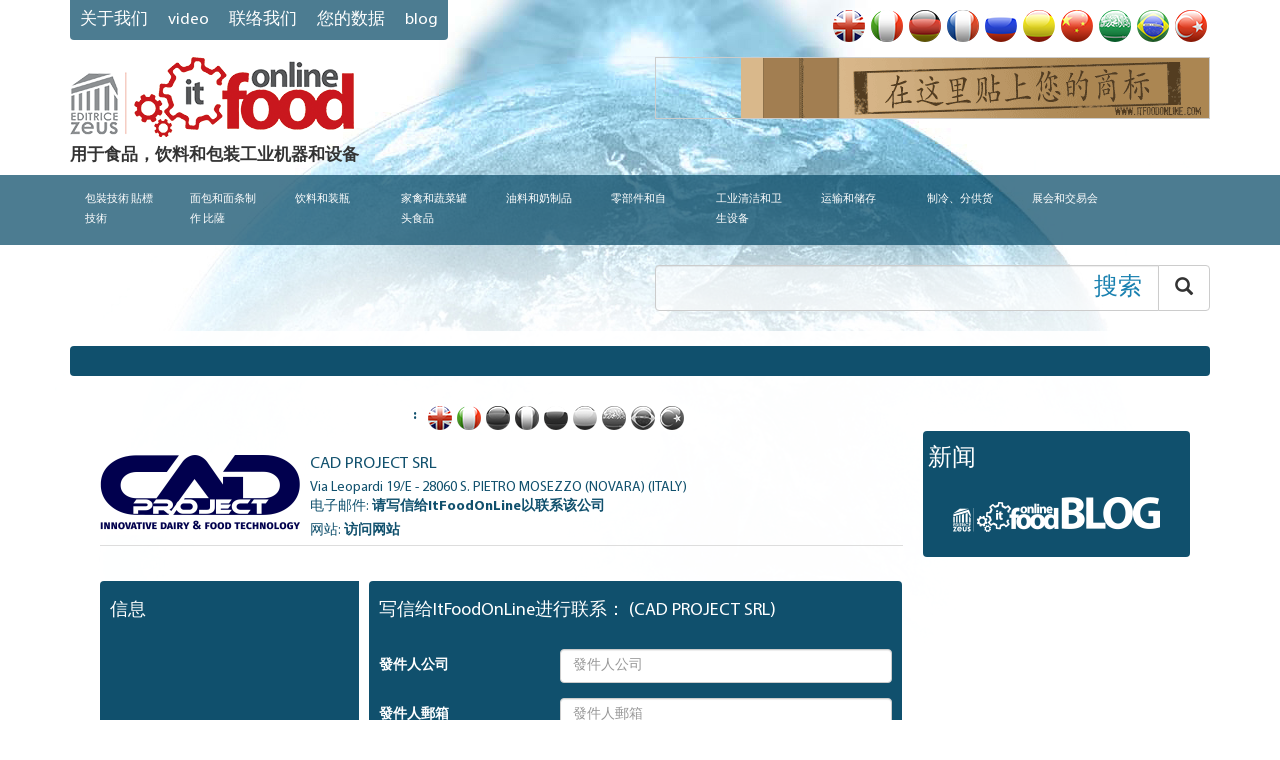

--- FILE ---
content_type: text/html; charset=utf-8
request_url: https://www.itfoodonline.com/cn/catalog/od_Confezionamento_etichettatrici/CAD_PROJECT/
body_size: 13105
content:
<!DOCTYPE html>
<html lang=cn style="direction: ltr;">
<head>
    <meta charset="utf-8"/>
    <meta http-equiv="Content-Language" content="cn" />
    <link rel="alternate" hreflang="en" href="https://www.itfoodonline.com/en" />
    <link rel="alternate" hreflang="it" href="https://www.itfoodonline.com/it" />
    <link rel="alternate" hreflang="de" href="https://www.itfoodonline.com/de" />
    <link rel="alternate" hreflang="fr" href="https://www.itfoodonline.com/fr" />
    <link rel="alternate" hreflang="ru" href="https://www.itfoodonline.com/ru" />
    <link rel="alternate" hreflang="es" href="https://www.itfoodonline.com/es" />
    <link rel="alternate" hreflang="zh-cn" href="https://www.itfoodonline.com/cn" />
    <link rel="alternate" hreflang="ar" href="https://www.itfoodonline.com/ar" />
    <link rel="alternate" hreflang="pt" href="https://www.itfoodonline.com/pt" />
    <link rel="alternate" hreflang="tr" href="https://www.itfoodonline.com/tr" />
    <link rel="alternate" hreflang="x-default" href="https://www.itfoodonline.com/en" />
    <meta http-equiv="x-ua-compatible" content="ie=edge">
    <meta name="viewport" content="width=device-width, initial-scale=1.0"/>
    <meta name="referrer" content="always" />
    <meta name="description" content="用于食品，饮料和包装工业机器和设备">
    <meta name="HandheldFriendly" content="True"/>
    <title>CAD PROJECT SRL |  | ItFoodOnline</title>
    <meta name="author" content="Sonia Bennati - Editrice Zeus" />
    <meta name="copyright" content="Editrice Zeus - tutti i diritti riservati" />
    <meta http-equiv="Reply-to" content="info@editricezeus.com" />
    <meta http-equiv="imagetoolbar" content="no" />
    <meta http-equiv="distribution" content="Global" />
    <meta name="audience" content="All" />
    <meta name="rating" content="General" />
    <meta name="robots" content="follow" />
    <meta name="robots" content="all" />
    <meta name="robots" content="MSN" />
    <meta name="robots" content="Hotbot" />
    <meta name="robots" content="Overture" />
    <meta name="robots" content="Looksmart" />
    <meta name="robots" content="AllTheWeb" />
    <meta name="robots" content="Aladin" />
    <meta name="robots" content="scooter" />
    <meta name="robots" content="Crawler" />
    <meta name="robots" content="Eule-Robot" />
    <meta name="robots" content="excite" />
    <meta name="robots" content="Flipper/1.1" />
    <meta name="robots" content="SmartCrawl" />
    <meta name="robots" content="Motor0.5" />
    <meta name="robots" content="Mariner" />
    <meta name="robots" content="Lycos" />
    <meta name="robots" content="Googlebot/2.1" />
    <meta name="robots" content="arianna.iol.it" />
    <meta name="robots" content="FAST-WebCrawler/3.3" />
    <meta name="ROBOTS" content="INDEX,FOLLOW">
    <meta name="creation_Date" content="" />
    <meta name="revisit-after" content="7 days" />
    <meta name="google-site-verification" content="52EznfHogEmWLZ_pT9K234JCO_gdlAICN56G8G-De2Q" />
    <meta property="og:title" content="CAD PROJECT SRL |  | ItFoodOnline" />
    <meta property="og:type" content="website" />
    <meta property="og:url" content="https://www.itfoodonline.com" />
    <meta property="og:image" content="https://www.itfoodonline.com/assets/img/logo-itfoodonline-b.png" />
    <meta property="og:description" content="用于食品，饮料和包装工业机器和设备" />
    <link rel="apple-touch-icon" sizes="57x57" href="/assets/img/favicon/apple-icon-57x57.png">
    <link rel="apple-touch-icon" sizes="60x60" href="/assets/img/favicon/apple-icon-60x60.png">
    <link rel="apple-touch-icon" sizes="72x72" href="/assets/img/favicon/apple-icon-72x72.png">
    <link rel="apple-touch-icon" sizes="76x76" href="/assets/img/favicon/apple-icon-76x76.png">
    <link rel="apple-touch-icon" sizes="114x114" href="/assets/img/favicon/apple-icon-114x114.png">
    <link rel="apple-touch-icon" sizes="120x120" href="/assets/img/favicon/apple-icon-120x120.png">
    <link rel="apple-touch-icon" sizes="144x144" href="/assets/img/favicon/apple-icon-144x144.png">
    <link rel="apple-touch-icon" sizes="152x152" href="/assets/img/favicon/apple-icon-152x152.png">
    <link rel="apple-touch-icon" sizes="180x180" href="/assets/img/favicon/apple-icon-180x180.png">
    <link rel="icon" type="image/png" sizes="192x192"  href="/assets/img/favicon/android-icon-192x192.png">
    <link rel="icon" type="image/png" sizes="32x32" href="/assets/img/favicon/favicon-32x32.png">
    <link rel="icon" type="image/png" sizes="96x96" href="/assets/img/favicon/favicon-96x96.png">
    <link rel="icon" type="image/png" sizes="16x16" href="/assets/img/favicon/favicon-16x16.png">
    <link rel="manifest" href="/assets/img/favicon/manifest.json">
    <meta name="msapplication-TileColor" content="#ffffff"/>
    <meta name="msapplication-TileImage" content="/assets/img/favicon/ms-icon-144x144.png"/>
    <meta name="theme-color" content="#ffffff"/>
    <link rel="stylesheet" href="/assets/css/portal.css">
    <link rel="stylesheet" href="/assets/css/slick-itfood.css">
    <link rel="stylesheet" href="/assets/css/parsley.css">

<link rel="stylesheet" href="/assets/css/fancybox.css">
<link rel="stylesheet" href="/assets/css/jqcloud.min.css">

    
</head>
<body >
<div id="menu" class="navbar navbar-default" role="navigation">
    <div class="panel-group" id="accordion" role="tablist" aria-multiselectable="true">
        <div class="panel">
            <div class="panel-heading" role="tab" id="heading-packaging">
                <a role="button" data-toggle="collapse" data-parent="#accordion" href="#collapse-packaging"
                   aria-expanded="true" aria-controls="collapse-packaging">
                    包裝技術 貼標技術<span class="caret"></span>
                </a>
            </div>
            <div id="collapse-packaging" class="panel-collapse collapse" role="tabpanel"
                 aria-labelledby="heading-packaging">
                <a href="/cn/catalog/packaging/"
                   title="">
                    包裝技術 貼標技術
                </a>
                <ul class="nav">
                    <li>
                        <a href="/cn/catalog/pk_etichettatrici-etichette-codifica-stampa/"
                           title="">
                            标签 - 标签 - 编码 - 打印
                        </a>
                    </li>
                    <li>
                        <a href="/cn/catalog/pk_confezionatrici_e_linee_imballaggio/"
                           title="包装机 –线">
                            包装机 –线
                        </a>
                    </li>
                    <li>
                        <a href="/cn/catalog/pk_imballaggio-fine_linea/"
                           title="包裝 - 電話那端 - 輸送帶 -">
                            包裝 - 電話那端 - 輸送帶 -
                        </a>
                    </li>
                    <li>
                        <a href="/cn/catalog/pk_dosatrici_e_riempitrici/"
                           title="计量崩 –过滤器">
                            计量崩 –过滤器
                        </a>
                    </li>
                    <li>
                        <a href="/cn/catalog/pk_contenitori_confezioni_e_film/"
                           title="集装箱 –膜">
                            集装箱 –膜
                        </a>
                    </li>
                    <li>
                        <a href="/cn/catalog/pk_fardellatrici_avvolgitrici/"
                           title="捆扎机-包裹机">
                            捆扎机-包裹机
                        </a>
                    </li>
                    <li>
                        <a href="/cn/catalog/pk_pesatura_prezzatura/"
                           title="称重 –标价">
                            称重 –标价
                        </a>
                    </li>
                    <li>
                        <a href="/cn/catalog/pk_alimentatori-dispensatori-distributori/"
                           title="">
                            
                        </a>
                    </li>
                </ul>
            </div>
        </div>
        <div class="panel">
            <div class="panel-heading" role="tab" id="heading-pasta_machines">
                <a role="button" data-toggle="collapse" data-parent="#accordion" href="#collapse-pasta_machines"
                   aria-expanded="true" aria-controls="collapse-pasta_machines">
                    面包和面条制作 比薩<span class="caret"></span>
                </a>
            </div>
            <div id="collapse-pasta_machines" class="panel-collapse collapse" role="tabpanel"
                 aria-labelledby="heading-pasta_machines">
                <a href="/cn/catalog/pasta_machines/"
                   title="面包、面条、糕点制作和谷物加工">
                    面包和面条制作 比薩
                </a>
                <ul class="nav">
                    <li>
                        <a href="/cn/catalog/pm_macchine_panificazione-pizza/"
                           title="面包和比萨制作机">
                            面包和比萨制作机
                        </a>
                    </li>
                    <li>
                        <a href="/cn/catalog/pm_macchine_pasta/"
                           title="模型机">
                            模型机
                        </a>
                    </li>
                    <li>
                        <a href="/cn/catalog/pm_macchine_cioccolato_e_pasticceria/"
                           title="巧克力和饼干机">
                            巧克力和饼干机
                        </a>
                    </li>
                    <li>
                        <a href="/cn/catalog/pm_forni_pane_pasticceria/"
                           title="面包和饼干炉- 传送带 –滚轴 - 输送带 ">
                            面包和饼干炉 - 传送带 –滚轴 - 输送带 - 比薩烤爐
                        </a>
                    </li>
                    <li>
                        <a href="/cn/catalog/pm_attrezzature_pane_pasta_pizza_dolci/"
                           title="面包， 意大利面， 比萨， 糕点装备 - 传送带 –滚轴 - 输送带 ">
                            面包， 意大利面， 比萨， 糕点装备 - 传送带 –滚轴 - 输送带 
                        </a>
                    </li>
                    <li>
                        <a href="/cn/catalog/pm_molitoria_silos/"
                           title="面粉筒仓">
                            面粉筒仓
                        </a>
                    </li>
                    <li>
                        <a href="/cn/catalog/pm_confezionatrici_pane_pasta/"
                           title="麵包，麵食和糖果包裝機">
                            麵包，麵食和糖果包裝機
                        </a>
                    </li>
                    <li>
                        <a href="/cn/catalog/pm_dosatrici_riempitrici/"
                           title="计量崩 –过滤器">
                            计量崩 –过滤器
                        </a>
                    </li>
                    <li>
                        <a href="/cn/catalog/pm_macchine_e_semilavorati_per_la_gelateria/"
                           title="
設備 - 配料 - 原料冰淇淋加工">
                            設備 - 配料 - 原料冰淇淋加工
                        </a>
                    </li>
                    <li>
                        <a href="/cn/catalog/pastadies/"
                           title="Pasta Dies">
                            Pasta Dies
                        </a>
                    </li>
                </ul>
            </div>
        </div>
        <div class="panel">
            <div class="panel-heading" role="tab" id="heading-bottling">
                <a role="button" data-toggle="collapse" data-parent="#accordion" href="#collapse-bottling"
                   aria-expanded="true" aria-controls="collapse-bottling">
                    饮料和装瓶<span class="caret"></span>
                </a>
            </div>
            <div id="collapse-bottling" class="panel-collapse collapse" role="tabpanel"
                 aria-labelledby="heading-bottling">
                <a href="/cn/catalog/bottling/"
                   title="饮料和装瓶">
                    饮料和装瓶
                </a>
                <ul class="nav">
                    <li>
                        <a href="/cn/catalog/bo_impianti_imbottigliamento/"
                           title="瓶装线 - 传送带 –滚轴 - 输送带 ">
                            瓶装线 - 传送带 –滚轴 - 输送带 
                        </a>
                    </li>
                    <li>
                        <a href="/cn/catalog/bo_riempitrici_tappatrici_tappi/"
                           title="过滤器， 瓶装封口机， 瓶盖">
                            过滤器， 瓶装封口机， 瓶盖
                        </a>
                    </li>
                    <li>
                        <a href="/cn/catalog/bo_pastorizzatori-pigiatrici-presse/"
                           title="巴氏灭菌器–压榨机–挤压">
                            巴氏灭菌器–压榨机–挤压
                        </a>
                    </li>
                    <li>
                        <a href="/cn/catalog/bo_impianti_di_vinificazione_enologia/"
                           title="酿酒器安装 - 酿酒法 –发酵桶 –支持物">
                            酿酒器安装 - 酿酒法 –发酵桶 –支持物
                        </a>
                    </li>
                    <li>
                        <a href="/cn/catalog/bo_silos-serbatoi-botti-bottiglie/"
                           title="筒仓 –槽 –桶 –瓶">
                            筒仓 –槽 –桶 –瓶
                        </a>
                    </li>
                    <li>
                        <a href="/cn/catalog/bo_pompe_raccorderie_e_silos_inox/"
                           title="泵和不锈钢管道 - 阀">
                            泵和不锈钢管道 - 阀
                        </a>
                    </li>
                    <li>
                        <a href="/cn/catalog/bo_attrezzature_accessori_industria_bevande/"
                           title="设备 –配件 –零件">
                            设备 –配件 –零件
                        </a>
                    </li>
                    <li>
                        <a href="/cn/catalog/bo_confezionamento_bottiglie_lattine/"
                           title="">
                            
                        </a>
                    </li>
                    <li>
                        <a href="/cn/catalog/bo_strumentazione_analisi_controllo/"
                           title="测量和控制设备">
                            测量和控制设备
                        </a>
                    </li>
                </ul>
            </div>
        </div>
        <div class="panel">
            <div class="panel-heading" role="tab" id="heading-preserving">
                <a role="button" data-toggle="collapse" data-parent="#accordion" href="#collapse-preserving"
                   aria-expanded="true" aria-controls="collapse-preserving">
                    家禽和蔬菜罐头食品<span class="caret"></span>
                </a>
            </div>
            <div id="collapse-preserving" class="panel-collapse collapse" role="tabpanel"
                 aria-labelledby="heading-preserving">
                <a href="/cn/catalog/preserving/"
                   title="家禽和蔬菜罐头食品工业技术">
                    家禽和蔬菜罐头食品
                </a>
                <ul class="nav">
                    <li>
                        <a href="/cn/catalog/pr_macchine_lavorazione_ortaggi/"
                           title="蔬菜加工机">
                            蔬菜加工机
                        </a>
                    </li>
                    <li>
                        <a href="/cn/catalog/pr_macchine_lavorazione_frutta/"
                           title="水果加工机">
                            水果加工机
                        </a>
                    </li>
                    <li>
                        <a href="/cn/catalog/pr_macchine_lavorazione_carne/"
                           title="肉类加工机">
                            肉类加工机
                        </a>
                    </li>
                    <li>
                        <a href="/cn/catalog/pr_attrezzature_componenti_ortaggi/"
                           title="蔬菜设备和零件 - 传送带 –滚轴 - 输送带 ">
                            蔬菜设备和零件 - 传送带 –滚轴 - 输送带 
                        </a>
                    </li>
                    <li>
                        <a href="/cn/catalog/pr_attrezzature_componenti_carne/"
                           title="肉类设备和零件">
                            肉类设备和零件
                        </a>
                    </li>
                    <li>
                        <a href="/cn/catalog/pr_strumentazione_analisi_controllo/"
                           title="测量和控制设备">
                            测量和控制设备
                        </a>
                    </li>
                    <li>
                        <a href="/cn/catalog/pr_confezionamento_etichettatrici_frutta_carne/"
                           title="包装 - 标签 - 装瓶">
                            包装 - 标签 - 装瓶
                        </a>
                    </li>
                    <li>
                        <a href="/cn/catalog/pr_linee_complete_per_l&#x27;industria_conserviera/"
                           title="罐头食品企业的整个生产线。">
                            罐头食品企业的整个生产线。
                        </a>
                    </li>
                    <li>
                        <a href="/cn/catalog/pr_caldaie_cuocitori/"
                           title="铜锅 –炊具 - 传送带 –滚轴">
                            铜锅 –炊具 - 传送带 –滚轴
                        </a>
                    </li>
                    <li>
                        <a href="/cn/catalog/pr_coffee_and_tea_plants/"
                           title="">
                            
                        </a>
                    </li>
                </ul>
            </div>
        </div>
        <div class="panel">
            <div class="panel-heading" role="tab" id="heading-oil_dairy">
                <a role="button" data-toggle="collapse" data-parent="#accordion" href="#collapse-oil_dairy"
                   aria-expanded="true" aria-controls="collapse-oil_dairy">
                    油料和奶制品<span class="caret"></span>
                </a>
            </div>
            <div id="collapse-oil_dairy" class="panel-collapse collapse" role="tabpanel"
                 aria-labelledby="heading-oil_dairy">
                <a href="/cn/catalog/oil_dairy/"
                   title="油料和奶制品工业技术">
                    油料和奶制品
                </a>
                <ul class="nav">
                    <li>
                        <a href="/cn/catalog/od_macchine_olearie/"
                           title="制油机">
                            制油机
                        </a>
                    </li>
                    <li>
                        <a href="/cn/catalog/od_macchine_lattiero-caseario/"
                           title="牛奶-奶酪机">
                            牛奶-奶酪机
                        </a>
                    </li>
                    <li>
                        <a href="/cn/catalog/od_attrezzature_e_contenitori/"
                           title="设备 –容器">
                            设备 –容器
                        </a>
                    </li>
                    <li>
                        <a href="/cn/catalog/od_strumentazione_analisi_controllo/"
                           title="测量和控制设备">
                            测量和控制设备
                        </a>
                    </li>
                    <li>
                        <a href="/cn/catalog/od_confezionamento_etichettatrici/"
                           title="">
                            
                        </a>
                    </li>
                    <li>
                        <a href="/cn/catalog/od_imbottigliamento_latte_olio/"
                           title="">
                            
                        </a>
                    </li>
                </ul>
            </div>
        </div>
        <div class="panel">
            <div class="panel-heading" role="tab" id="heading-automation">
                <a role="button" data-toggle="collapse" data-parent="#accordion" href="#collapse-automation"
                   aria-expanded="true" aria-controls="collapse-automation">
                    零部件和自<span class="caret"></span>
                </a>
            </div>
            <div id="collapse-automation" class="panel-collapse collapse" role="tabpanel"
                 aria-labelledby="heading-automation">
                <a href="/cn/catalog/automation/"
                   title="零部件、自动化系统和微电子">
                    零部件和自
                </a>
                <ul class="nav">
                    <li>
                        <a href="/cn/catalog/au_componenti_meccanici/"
                           title="机械零件">
                            机械零件
                        </a>
                    </li>
                    <li>
                        <a href="/cn/catalog/au_componenti_automazione/"
                           title="自动化零件">
                            自动化零件
                        </a>
                    </li>
                    <li>
                        <a href="/cn/catalog/au_elettronica_e_microelettronica/"
                           title="电气 – 微电气">
                            电气 – 微电气
                        </a>
                    </li>
                    <li>
                        <a href="/cn/catalog/au_strumenti_di_misura_e_controllo/"
                           title="测量和控制设备">
                            测量和控制设备
                        </a>
                    </li>
                    <li>
                        <a href="/cn/catalog/au_software_e_hardware/"
                           title="软件和硬件">
                            软件和硬件
                        </a>
                    </li>
                </ul>
            </div>
        </div>
        <div class="panel">
            <div class="panel-heading" role="tab" id="heading-cleaning">
                <a role="button" data-toggle="collapse" data-parent="#accordion" href="#collapse-cleaning"
                   aria-expanded="true" aria-controls="collapse-cleaning">
                    工业清洁和卫生设备<span class="caret"></span>
                </a>
            </div>
            <div id="collapse-cleaning" class="panel-collapse collapse" role="tabpanel"
                 aria-labelledby="heading-cleaning">
                <a href="/cn/catalog/cleaning/"
                   title="工业清洁、净化处理和卫生设备">
                    工业清洁和卫生设备
                </a>
                <ul class="nav">
                    <li>
                        <a href="/cn/catalog/cl_sanificazione_industriale/"
                           title="工业清洗和消毒">
                            工业清洗和消毒
                        </a>
                    </li>
                    <li>
                        <a href="/cn/catalog/cl_macchine_pulizia_industriale/"
                           title="清洗机器">
                            清洗机器
                        </a>
                    </li>
                    <li>
                        <a href="/cn/catalog/cl_attrezzature_per_igiene/"
                           title="清洁设备">
                            清洁设备
                        </a>
                    </li>
                    <li>
                        <a href="/cn/catalog/cl_riempitrici_dosatrici/"
                           title="计量崩 –过滤器">
                            计量崩 –过滤器
                        </a>
                    </li>
                    <li>
                        <a href="/cn/catalog/cl_prodotti_detergenti/"
                           title="清洁产品">
                            清洁产品
                        </a>
                    </li>
                    <li>
                        <a href="/cn/catalog/cl_depurazione_industriale/"
                           title="工业净化">
                            工业净化
                        </a>
                    </li>
                    <li>
                        <a href="/cn/catalog/cl_pavimentazioni_drenaggio/"
                           title="覆盖 –排水">
                            覆盖 –排水
                        </a>
                    </li>
                    <li>
                        <a href="/cn/catalog/cl_trattamento_acque/"
                           title="水處理">
                            水處理
                        </a>
                    </li>
                </ul>
            </div>
        </div>
        <div class="panel">
            <div class="panel-heading" role="tab" id="heading-handling">
                <a role="button" data-toggle="collapse" data-parent="#accordion" href="#collapse-handling"
                   aria-expanded="true" aria-controls="collapse-handling">
                    运输和储存<span class="caret"></span>
                </a>
            </div>
            <div id="collapse-handling" class="panel-collapse collapse" role="tabpanel"
                 aria-labelledby="heading-handling">
                <a href="/cn/catalog/handling/"
                   title="运输、搬运和储存">
                    运输和储存
                </a>
                <ul class="nav">
                    <li>
                        <a href="/cn/catalog/ha_stoccaggio/"
                           title="存储">
                            存储
                        </a>
                    </li>
                    <li>
                        <a href="/cn/catalog/ha_nastri_rulli_trasportatori/"
                           title="传送带 –滚轴- 输送带">
                            传送带 –滚轴- 输送带
                        </a>
                    </li>
                    <li>
                        <a href="/cn/catalog/ha_trasporto_sollevamento/"
                           title="运输 –起重">
                            运输 –起重
                        </a>
                    </li>
                    <li>
                        <a href="/cn/catalog/ha_antinfortunistica/"
                           title="危险防范">
                            危险防范
                        </a>
                    </li>
                    <li>
                        <a href="/cn/catalog/ha_porte_rampe/"
                           title="门 –坡道">
                            门 –坡道
                        </a>
                    </li>
                    <li>
                        <a href="/cn/catalog/ha_fine_linea/"
                           title="微调
生产线后端设备">
                            微调
生产线后端设备
                        </a>
                    </li>
                    <li>
                        <a href="/cn/catalog/ha_pavimentazioni_drenaggio/"
                           title="覆盖 –排水">
                            覆盖 –排水
                        </a>
                    </li>
                </ul>
            </div>
        </div>
        <div class="panel">
            <div class="panel-heading" role="tab" id="heading-refrigerazione">
                <a role="button" data-toggle="collapse" data-parent="#accordion" href="#collapse-refrigerazione"
                   aria-expanded="true" aria-controls="collapse-refrigerazione">
                    制冷、分供货<span class="caret"></span>
                </a>
            </div>
            <div id="collapse-refrigerazione" class="panel-collapse collapse" role="tabpanel"
                 aria-labelledby="heading-refrigerazione">
                <a href="/cn/catalog/refrigerazione/"
                   title="制冷、分供货和各种维修活动">
                    制冷、分供货
                </a>
                <ul class="nav">
                    <li>
                        <a href="/cn/catalog/re_caldaie_cuocitori/"
                           title="铜锅 –炊具 - 传送带 –滚轴 ">
                            铜锅 –炊具 - 传送带 –滚轴 
                        </a>
                    </li>
                    <li>
                        <a href="/cn/catalog/re_celle-impianti/"
                           title="小格 –安装">
                            小格 –安装
                        </a>
                    </li>
                    <li>
                        <a href="/cn/catalog/re_controllo_temperatura/"
                           title="控温">
                            控温
                        </a>
                    </li>
                    <li>
                        <a href="/cn/catalog/re_certificazioni/"
                           title="验证">
                            验证
                        </a>
                    </li>
                    <li>
                        <a href="/cn/catalog/re_richieste_di_macchine_e_impianti_nuovi_e_usati/"
                           title="Machinery and plants wanted">
                            Machinery and plants wanted
                        </a>
                    </li>
                    <li>
                        <a href="/cn/catalog/re_offerte_di_macchine_e_impianti_nuovi_e_usati/"
                           title="New and used machinery and plants for sale">
                            New and used machinery and plants for sale
                        </a>
                    </li>
                    <li>
                        <a href="/cn/catalog/re_cogenerazione_biomasse/"
                           title="CHP">
                            CHP
                        </a>
                    </li>
                </ul>
            </div>
        </div>
        <div class="panel">
            <div class="panel-heading" role="tab" id="heading-fairs">
                <a role="button" data-toggle="collapse" data-parent="#accordion" href="#collapse-fairs"
                   aria-expanded="true" aria-controls="collapse-fairs">
                    展会和交易会<span class="caret"></span>
                </a>
            </div>
            <div id="collapse-fairs" class="panel-collapse collapse" role="tabpanel"
                 aria-labelledby="heading-fairs">
                <a href="/cn/catalog/fairs/"
                   title="展会">
                    展会和交易会
                </a>
            </div>
        </div>
    </div>
</div><header id="header" class="header wrap push">
    <div class="container">
        <div class="row">
            <div class="col-xs-6">
                <div class="navbar-default">
                    <a class="categories-toggle navbar-toggle">
                        <span class="sr-only">Toggle navigation</span>
                        <span class="icon-bar"></span>
                        <span class="icon-bar"></span>
                        <span class="icon-bar"></span>
                    </a>
                </div>
                <div class="hidden-xs hidden-sm">
                    <ul class="nav navbar-nav navbar-default navbar-left navbar-static-pages">
                        <li><a href="/cn/about us">关于我们</a></li>
                        <li><a href="/cn/video">VIDEO</a></li>
                        <li><a href="/cn/contacts">联络我们</a></li>
                        <li><a href="/cn/personalinfo">您的数据</a></li>
                        <li><a href="/blog/">blog</a></li>
                    </ul>
                </div>
            </div>
            <div class="col-xs-6">
                <nav class="navbar navbar-default navbar-languages">
                    <div class="navbar-header">
                        <button type="button" class="navbar-toggle collapsed" data-toggle="collapse"
                                data-target="#bs-languages-navbar-collapse" aria-expanded="false">
                            <span class="sr-only">Toggle navigation</span>
                            <span class="icon-bar"></span>
                            <span class="icon-bar"></span>
                            <span class="icon-bar"></span>
                        </button>
                        <span class="navbar-brand">选择语言</span>
                    </div>
                    <div class="collapse navbar-collapse" id="bs-languages-navbar-collapse">
                        <ul class="nav navbar-nav navbar-right">
                            <li class="nav-language-item">
                                <a href="/en" title="English">
                                    <img src="/assets/img/flags/flag_en.png" alt="English"/>
                                    <span class="hidden-md hidden-lg">English</span>
                                </a>
                            </li>
                            <li class="nav-language-item">
                                <a href="/it" title="Italiano">
                                    <img src="/assets/img/flags/flag_it.png" alt="Italiano"/>
                                    <span class="hidden-md hidden-lg">Italiano</span>
                                </a>
                            </li>
                            <li class="nav-language-item">
                                <a href="/de" title="Deutsche">
                                    <img src="/assets/img/flags/flag_de.png" alt="Deutsche"/>
                                    <span class="hidden-md hidden-lg">Deutsche</span>
                                </a>
                            </li>
                            <li class="nav-language-item">
                                <a href="/fr" title="Francaise">
                                    <img src="/assets/img/flags/flag_fr.png" alt="Francaise"/>
                                    <span class="hidden-md hidden-lg">Francaise</span>
                                </a>
                            </li>
                            <li class="nav-language-item">
                                <a href="/ru" title="Русский">
                                    <img src="/assets/img/flags/flag_ru.png" alt="Русский"/>
                                    <span class="hidden-md hidden-lg">Русский</span>
                                </a>
                            </li>
                            <li class="nav-language-item">
                                <a href="/es" title="Español">
                                    <img src="/assets/img/flags/flag_es.png" alt="Español"/>
                                    <span class="hidden-md hidden-lg">Español</span>
                                </a>
                            </li>
                            <li class="nav-language-item">
                                <a href="/cn" title="语言译者">
                                    <img src="/assets/img/flags/flag_cn.png" alt="语言译者"/>
                                    <span class="hidden-md hidden-lg">语言译者</span>
                                </a>
                            </li>
                            <li class="nav-language-item">
                                <a href="/ar" title="Arabic">
                                    <img src="/assets/img/flags/flag_ar.png" alt="Arabic"/>
                                    <span class="hidden-md hidden-lg">Arabic</span>
                                </a>
                            </li>
                            <li class="nav-language-item">
                                <a href="/pt" title="Portugués">
                                    <img src="/assets/img/flags/flag_pt.png" alt="Portugués"/>
                                    <span class="hidden-md hidden-lg">Portugués</span>
                                </a>
                            </li>
                            <li class="nav-language-item">
                                <a href="/tr" title="Türkçe">
                                    <img src="/assets/img/flags/flag_tr.png" alt="Türkçe"/>
                                    <span class="hidden-md hidden-lg">Türkçe</span>
                                </a>
                            </li>
                        </ul>
                    </div><!-- /.navbar-collapse -->
                </nav>            </div>
        </div>
        <div class="row">
            <div class="col-xs-12 col-sm-6">
                <div class="logo">
                    <a href="/cn"><img src="/assets/img/logo-itfoodonline.png" alt="用于食品，饮料和包装工业机器和设备"></a>
                </div>            </div>
            <div class="col-xs-12 col-sm-6">
                <div class="header-top-banner">
                    <img src='/cn/banner/od_confezionamento_etichettatrici/top/BANNER_INSERISCI_LOGO_CN.gif' alt='预设广告窗' />
                </div>
            </div>
        </div>
        <div class="row">
            <div class="col-xs-12">
                <h4 class="site-title">用于食品，饮料和包装工业机器和设备</h4>
            </div>
        </div>
    </div>
    <div class="navbar navbar-default navbar-categories hidden-xs hidden-sm" role="navigation">
        <div class="container">
            <ul class="nav navbar-nav">
                <li class="dropdown navbar-categories-item">
                    <a href="/cn/catalog/packaging"
                       title="">
                        包裝技術 貼標技術
                    </a>
                    <ul class="dropdown-menu">
                        <li>
                            <a href="/cn/catalog/pk_etichettatrici-etichette-codifica-stampa"
                               title="">
                                标签 - 标签 - 编码 - 打印
                            </a>
                        </li>
                        <li>
                            <a href="/cn/catalog/pk_confezionatrici_e_linee_imballaggio"
                               title="包装机 –线">
                                包装机 –线
                            </a>
                        </li>
                        <li>
                            <a href="/cn/catalog/pk_imballaggio-fine_linea"
                               title="包裝 - 電話那端 - 輸送帶 -">
                                包裝 - 電話那端 - 輸送帶 -
                            </a>
                        </li>
                        <li>
                            <a href="/cn/catalog/pk_dosatrici_e_riempitrici"
                               title="计量崩 –过滤器">
                                计量崩 –过滤器
                            </a>
                        </li>
                        <li>
                            <a href="/cn/catalog/pk_contenitori_confezioni_e_film"
                               title="集装箱 –膜">
                                集装箱 –膜
                            </a>
                        </li>
                        <li>
                            <a href="/cn/catalog/pk_fardellatrici_avvolgitrici"
                               title="捆扎机-包裹机">
                                捆扎机-包裹机
                            </a>
                        </li>
                        <li>
                            <a href="/cn/catalog/pk_pesatura_prezzatura"
                               title="称重 –标价">
                                称重 –标价
                            </a>
                        </li>
                        <li>
                            <a href="/cn/catalog/pk_alimentatori-dispensatori-distributori"
                               title="">
                                
                            </a>
                        </li>
                    </ul>
                </li>
                <li class="dropdown navbar-categories-item">
                    <a href="/cn/catalog/pasta_machines"
                       title="面包、面条、糕点制作和谷物加工">
                        面包和面条制作 比薩
                    </a>
                    <ul class="dropdown-menu">
                        <li>
                            <a href="/cn/catalog/pm_macchine_panificazione-pizza"
                               title="面包和比萨制作机">
                                面包和比萨制作机
                            </a>
                        </li>
                        <li>
                            <a href="/cn/catalog/pm_macchine_pasta"
                               title="模型机">
                                模型机
                            </a>
                        </li>
                        <li>
                            <a href="/cn/catalog/pm_macchine_cioccolato_e_pasticceria"
                               title="巧克力和饼干机">
                                巧克力和饼干机
                            </a>
                        </li>
                        <li>
                            <a href="/cn/catalog/pm_forni_pane_pasticceria"
                               title="面包和饼干炉- 传送带 –滚轴 - 输送带 ">
                                面包和饼干炉 - 传送带 –滚轴 - 输送带 - 比薩烤爐
                            </a>
                        </li>
                        <li>
                            <a href="/cn/catalog/pm_attrezzature_pane_pasta_pizza_dolci"
                               title="面包， 意大利面， 比萨， 糕点装备 - 传送带 –滚轴 - 输送带 ">
                                面包， 意大利面， 比萨， 糕点装备 - 传送带 –滚轴 - 输送带 
                            </a>
                        </li>
                        <li>
                            <a href="/cn/catalog/pm_molitoria_silos"
                               title="面粉筒仓">
                                面粉筒仓
                            </a>
                        </li>
                        <li>
                            <a href="/cn/catalog/pm_confezionatrici_pane_pasta"
                               title="麵包，麵食和糖果包裝機">
                                麵包，麵食和糖果包裝機
                            </a>
                        </li>
                        <li>
                            <a href="/cn/catalog/pm_dosatrici_riempitrici"
                               title="计量崩 –过滤器">
                                计量崩 –过滤器
                            </a>
                        </li>
                        <li>
                            <a href="/cn/catalog/pm_macchine_e_semilavorati_per_la_gelateria"
                               title="
    設備 - 配料 - 原料冰淇淋加工">
                                設備 - 配料 - 原料冰淇淋加工
                            </a>
                        </li>
                        <li>
                            <a href="/cn/catalog/pastadies"
                               title="Pasta Dies">
                                Pasta Dies
                            </a>
                        </li>
                    </ul>
                </li>
                <li class="dropdown navbar-categories-item">
                    <a href="/cn/catalog/bottling"
                       title="饮料和装瓶">
                        饮料和装瓶
                    </a>
                    <ul class="dropdown-menu">
                        <li>
                            <a href="/cn/catalog/bo_impianti_imbottigliamento"
                               title="瓶装线 - 传送带 –滚轴 - 输送带 ">
                                瓶装线 - 传送带 –滚轴 - 输送带 
                            </a>
                        </li>
                        <li>
                            <a href="/cn/catalog/bo_riempitrici_tappatrici_tappi"
                               title="过滤器， 瓶装封口机， 瓶盖">
                                过滤器， 瓶装封口机， 瓶盖
                            </a>
                        </li>
                        <li>
                            <a href="/cn/catalog/bo_pastorizzatori-pigiatrici-presse"
                               title="巴氏灭菌器–压榨机–挤压">
                                巴氏灭菌器–压榨机–挤压
                            </a>
                        </li>
                        <li>
                            <a href="/cn/catalog/bo_impianti_di_vinificazione_enologia"
                               title="酿酒器安装 - 酿酒法 –发酵桶 –支持物">
                                酿酒器安装 - 酿酒法 –发酵桶 –支持物
                            </a>
                        </li>
                        <li>
                            <a href="/cn/catalog/bo_silos-serbatoi-botti-bottiglie"
                               title="筒仓 –槽 –桶 –瓶">
                                筒仓 –槽 –桶 –瓶
                            </a>
                        </li>
                        <li>
                            <a href="/cn/catalog/bo_pompe_raccorderie_e_silos_inox"
                               title="泵和不锈钢管道 - 阀">
                                泵和不锈钢管道 - 阀
                            </a>
                        </li>
                        <li>
                            <a href="/cn/catalog/bo_attrezzature_accessori_industria_bevande"
                               title="设备 –配件 –零件">
                                设备 –配件 –零件
                            </a>
                        </li>
                        <li>
                            <a href="/cn/catalog/bo_confezionamento_bottiglie_lattine"
                               title="">
                                
                            </a>
                        </li>
                        <li>
                            <a href="/cn/catalog/bo_strumentazione_analisi_controllo"
                               title="测量和控制设备">
                                测量和控制设备
                            </a>
                        </li>
                    </ul>
                </li>
                <li class="dropdown navbar-categories-item">
                    <a href="/cn/catalog/preserving"
                       title="家禽和蔬菜罐头食品工业技术">
                        家禽和蔬菜罐头食品
                    </a>
                    <ul class="dropdown-menu">
                        <li>
                            <a href="/cn/catalog/pr_macchine_lavorazione_ortaggi"
                               title="蔬菜加工机">
                                蔬菜加工机
                            </a>
                        </li>
                        <li>
                            <a href="/cn/catalog/pr_macchine_lavorazione_frutta"
                               title="水果加工机">
                                水果加工机
                            </a>
                        </li>
                        <li>
                            <a href="/cn/catalog/pr_macchine_lavorazione_carne"
                               title="肉类加工机">
                                肉类加工机
                            </a>
                        </li>
                        <li>
                            <a href="/cn/catalog/pr_attrezzature_componenti_ortaggi"
                               title="蔬菜设备和零件 - 传送带 –滚轴 - 输送带 ">
                                蔬菜设备和零件 - 传送带 –滚轴 - 输送带 
                            </a>
                        </li>
                        <li>
                            <a href="/cn/catalog/pr_attrezzature_componenti_carne"
                               title="肉类设备和零件">
                                肉类设备和零件
                            </a>
                        </li>
                        <li>
                            <a href="/cn/catalog/pr_strumentazione_analisi_controllo"
                               title="测量和控制设备">
                                测量和控制设备
                            </a>
                        </li>
                        <li>
                            <a href="/cn/catalog/pr_confezionamento_etichettatrici_frutta_carne"
                               title="包装 - 标签 - 装瓶">
                                包装 - 标签 - 装瓶
                            </a>
                        </li>
                        <li>
                            <a href="/cn/catalog/pr_linee_complete_per_l&#x27;industria_conserviera"
                               title="罐头食品企业的整个生产线。">
                                罐头食品企业的整个生产线。
                            </a>
                        </li>
                        <li>
                            <a href="/cn/catalog/pr_caldaie_cuocitori"
                               title="铜锅 –炊具 - 传送带 –滚轴">
                                铜锅 –炊具 - 传送带 –滚轴
                            </a>
                        </li>
                        <li>
                            <a href="/cn/catalog/pr_coffee_and_tea_plants"
                               title="">
                                
                            </a>
                        </li>
                    </ul>
                </li>
                <li class="dropdown navbar-categories-item">
                    <a href="/cn/catalog/oil_dairy"
                       title="油料和奶制品工业技术">
                        油料和奶制品
                    </a>
                    <ul class="dropdown-menu">
                        <li>
                            <a href="/cn/catalog/od_macchine_olearie"
                               title="制油机">
                                制油机
                            </a>
                        </li>
                        <li>
                            <a href="/cn/catalog/od_macchine_lattiero-caseario"
                               title="牛奶-奶酪机">
                                牛奶-奶酪机
                            </a>
                        </li>
                        <li>
                            <a href="/cn/catalog/od_attrezzature_e_contenitori"
                               title="设备 –容器">
                                设备 –容器
                            </a>
                        </li>
                        <li>
                            <a href="/cn/catalog/od_strumentazione_analisi_controllo"
                               title="测量和控制设备">
                                测量和控制设备
                            </a>
                        </li>
                        <li>
                            <a href="/cn/catalog/od_confezionamento_etichettatrici"
                               title="">
                                
                            </a>
                        </li>
                        <li>
                            <a href="/cn/catalog/od_imbottigliamento_latte_olio"
                               title="">
                                
                            </a>
                        </li>
                    </ul>
                </li>
                <li class="dropdown navbar-categories-item">
                    <a href="/cn/catalog/automation"
                       title="零部件、自动化系统和微电子">
                        零部件和自
                    </a>
                    <ul class="dropdown-menu">
                        <li>
                            <a href="/cn/catalog/au_componenti_meccanici"
                               title="机械零件">
                                机械零件
                            </a>
                        </li>
                        <li>
                            <a href="/cn/catalog/au_componenti_automazione"
                               title="自动化零件">
                                自动化零件
                            </a>
                        </li>
                        <li>
                            <a href="/cn/catalog/au_elettronica_e_microelettronica"
                               title="电气 – 微电气">
                                电气 – 微电气
                            </a>
                        </li>
                        <li>
                            <a href="/cn/catalog/au_strumenti_di_misura_e_controllo"
                               title="测量和控制设备">
                                测量和控制设备
                            </a>
                        </li>
                        <li>
                            <a href="/cn/catalog/au_software_e_hardware"
                               title="软件和硬件">
                                软件和硬件
                            </a>
                        </li>
                    </ul>
                </li>
                <li class="dropdown navbar-categories-item">
                    <a href="/cn/catalog/cleaning"
                       title="工业清洁、净化处理和卫生设备">
                        工业清洁和卫生设备
                    </a>
                    <ul class="dropdown-menu">
                        <li>
                            <a href="/cn/catalog/cl_sanificazione_industriale"
                               title="工业清洗和消毒">
                                工业清洗和消毒
                            </a>
                        </li>
                        <li>
                            <a href="/cn/catalog/cl_macchine_pulizia_industriale"
                               title="清洗机器">
                                清洗机器
                            </a>
                        </li>
                        <li>
                            <a href="/cn/catalog/cl_attrezzature_per_igiene"
                               title="清洁设备">
                                清洁设备
                            </a>
                        </li>
                        <li>
                            <a href="/cn/catalog/cl_riempitrici_dosatrici"
                               title="计量崩 –过滤器">
                                计量崩 –过滤器
                            </a>
                        </li>
                        <li>
                            <a href="/cn/catalog/cl_prodotti_detergenti"
                               title="清洁产品">
                                清洁产品
                            </a>
                        </li>
                        <li>
                            <a href="/cn/catalog/cl_depurazione_industriale"
                               title="工业净化">
                                工业净化
                            </a>
                        </li>
                        <li>
                            <a href="/cn/catalog/cl_pavimentazioni_drenaggio"
                               title="覆盖 –排水">
                                覆盖 –排水
                            </a>
                        </li>
                        <li>
                            <a href="/cn/catalog/cl_trattamento_acque"
                               title="水處理">
                                水處理
                            </a>
                        </li>
                    </ul>
                </li>
                <li class="dropdown navbar-categories-item">
                    <a href="/cn/catalog/handling"
                       title="运输、搬运和储存">
                        运输和储存
                    </a>
                    <ul class="dropdown-menu">
                        <li>
                            <a href="/cn/catalog/ha_stoccaggio"
                               title="存储">
                                存储
                            </a>
                        </li>
                        <li>
                            <a href="/cn/catalog/ha_nastri_rulli_trasportatori"
                               title="传送带 –滚轴- 输送带">
                                传送带 –滚轴- 输送带
                            </a>
                        </li>
                        <li>
                            <a href="/cn/catalog/ha_trasporto_sollevamento"
                               title="运输 –起重">
                                运输 –起重
                            </a>
                        </li>
                        <li>
                            <a href="/cn/catalog/ha_antinfortunistica"
                               title="危险防范">
                                危险防范
                            </a>
                        </li>
                        <li>
                            <a href="/cn/catalog/ha_porte_rampe"
                               title="门 –坡道">
                                门 –坡道
                            </a>
                        </li>
                        <li>
                            <a href="/cn/catalog/ha_fine_linea"
                               title="微调
    生产线后端设备">
                                微调
    生产线后端设备
                            </a>
                        </li>
                        <li>
                            <a href="/cn/catalog/ha_pavimentazioni_drenaggio"
                               title="覆盖 –排水">
                                覆盖 –排水
                            </a>
                        </li>
                    </ul>
                </li>
                <li class="dropdown navbar-categories-item">
                    <a href="/cn/catalog/refrigerazione"
                       title="制冷、分供货和各种维修活动">
                        制冷、分供货
                    </a>
                    <ul class="dropdown-menu">
                        <li>
                            <a href="/cn/catalog/re_caldaie_cuocitori"
                               title="铜锅 –炊具 - 传送带 –滚轴 ">
                                铜锅 –炊具 - 传送带 –滚轴 
                            </a>
                        </li>
                        <li>
                            <a href="/cn/catalog/re_celle-impianti"
                               title="小格 –安装">
                                小格 –安装
                            </a>
                        </li>
                        <li>
                            <a href="/cn/catalog/re_controllo_temperatura"
                               title="控温">
                                控温
                            </a>
                        </li>
                        <li>
                            <a href="/cn/catalog/re_certificazioni"
                               title="验证">
                                验证
                            </a>
                        </li>
                        <li>
                            <a href="/cn/catalog/re_richieste_di_macchine_e_impianti_nuovi_e_usati"
                               title="Machinery and plants wanted">
                                Machinery and plants wanted
                            </a>
                        </li>
                        <li>
                            <a href="/cn/catalog/re_offerte_di_macchine_e_impianti_nuovi_e_usati"
                               title="New and used machinery and plants for sale">
                                New and used machinery and plants for sale
                            </a>
                        </li>
                        <li>
                            <a href="/cn/catalog/re_cogenerazione_biomasse"
                               title="CHP">
                                CHP
                            </a>
                        </li>
                    </ul>
                </li>
                <li class="dropdown navbar-categories-item">
                    <a href="/cn/catalog/fairs"
                       title="展会">
                        展会和交易会
                    </a>
                </li>
            </ul>
        </div>
    </div>    <div class="container searchbox-container">
        <div class="row">
            <div class="col-md-offset-6 col-md-6">
                <form action="/cn/search/result" method="get">
                    <div class="input-group">
                        <input type="text" name="q" id="query" placeholder="搜索" value=""
                               class="form-control input-lg searchbox-input" maxlength="255">
                        <span class="input-group-btn">
                            <button class="btn btn-default btn-lg" type="submit">
                                <span class="glyphicon glyphicon-search" aria-hidden="true"></span>
                            </button>
                        </span>
                    </div>
                </form>
            </div>
        </div>
    </div>
</header>
<div class="page-content">
    <div class="container">
        <div class="client-info">
    <div class="client-info-header">
        <h2>
            <a href="/cn/catalog/od_confezionamento_etichettatrici">
                
            </a>
        </h2>
    </div>
    <div class="row client-info-body">
        <div class="col-md-9 client-info-body-content">
            <div class="row hidden-xs">
                <label class="col-sm-4 col-md-5 text-right">:</label>
                <ul class="col-sm-8 col-md-7 client-info-body-content-links">
                    <li class="client-info-body-content-links-item">
                        <a title="English" href="/en/catalog/od_confezionamento_etichettatrici/CAD_PROJECT/WRAPPING FOR CHEESES">
                        <img alt="English" title="English" src="/assets/img/flags/flag20_en_act.png"/>
                        </a>
                    </li>
                    <li class="client-info-body-content-links-item">
                        <a title="Italiano" href="/it/catalog/od_confezionamento_etichettatrici/CAD_PROJECT/INCARTATRICI PER FORMAGGI">
                        <img alt="Italiano" title="Italiano" src="/assets/img/flags/flag20_it_act.png"/>
                        </a>
                    </li>
                    <li class="client-info-body-content-links-item">
                        
                        <img alt="Deutsche" title="Deutsche" src="/assets/img/flags/flag20_de_dis.png"/>
                        
                    </li>
                    <li class="client-info-body-content-links-item">
                        
                        <img alt="Francaise" title="Francaise" src="/assets/img/flags/flag20_fr_dis.png"/>
                        
                    </li>
                    <li class="client-info-body-content-links-item">
                        
                        <img alt="Русский" title="Русский" src="/assets/img/flags/flag20_ru_dis.png"/>
                        
                    </li>
                    <li class="client-info-body-content-links-item">
                        
                        <img alt="Español" title="Español" src="/assets/img/flags/flag20_es_dis.png"/>
                        
                    </li>
                    <li class="client-info-body-content-links-item">
                        
                        <img alt="Arabic" title="Arabic" src="/assets/img/flags/flag20_ar_dis.png"/>
                        
                    </li>
                    <li class="client-info-body-content-links-item">
                        
                        <img alt="Portugués" title="Portugués" src="/assets/img/flags/flag20_pt_dis.png"/>
                        
                    </li>
                    <li class="client-info-body-content-links-item">
                        
                        <img alt="Türkçe" title="Türkçe" src="/assets/img/flags/flag20_tr_dis.png"/>
                        
                    </li>
                </ul>
            </div>
            <div class="media" itemscope itemprop="organization" itemtype="http://schema.org/Organization">
                <div class="media-left">
                    <img itemprop="img" class="media-object" src="/images/logo/logo_7717863.jpg" alt="CAD PROJECT SRL">
                </div>
                <div class="media-body">
                    <h1 class="media-heading page-title">
                        <span itemprop="name">CAD PROJECT SRL</span>
                    </h1>
                    <div itemprop="address">Via Leopardi 19/E - 28060 S. PIETRO MOSEZZO (NOVARA) (ITALY)</div>
                    <div>
                        <label class='client-contact-label'>电子邮件</label>:
                        <span itemprop="email" class='client-contact-value'><a href='#contact'>请写信给ItFoodOnLine以联系该公司</a></span>
                    </div>
                    <div>
                        <label class='client-contact-label'>网站</label>:
                        <span itemprop="url" class='client-contact-value'><a href='http://www.cadproject.it' onclick='return trackOutboundLink("http://www.cadproject.it", true);' target='_blank'>访问网站</a></span>
                    </div>
                </div>
            </div>
            <div class="client-info-body-content-main" itemscope="" itemtype="https://schema.org/Article">
                <meta itemprop="inLanguage" content="cn">
                <div class="client-info-body-content-main-title"></div>
                <div itemprop="articleBody">
                    
                </div>
            </div>
            <div class="client-info-body-content-info">
                <div class="client-info-body-content-info-container">
                    <div class="client-info-body-content-info-indexcard-list">
                        <h4 class="client-info-body-content-info-indexcard-list-header">
                            信息
                        </h4>
                        <div class="client-info-body-content-info-indexcard-list-body">
                        </div>
                    </div>
                    <div class="client-info-body-content-info-contact-form">
                        <section class="contact-form" id="contact">
                            <h4 class="contact-form-title">
                                    写信给ItFoodOnLine进行联系：
                                 (CAD PROJECT SRL)</h4>
                            <form id="contactform" class="contact-form-form form-horizontal" novalidate="" data-parsley-validate=""
                            data-url="/cn/contact/od_Confezionamento_etichettatrici/CAD_PROJECT/CAD_PROJECT">
                                <input type="hidden" name="crumb" value="iRybOBw5lX-HMbuqeqG1nWxGDbaqcgD58p_zevr-lfw"/>
                                <div class="row">
                                    <div class="contact-form-inner col-xs-12">
                                        <div class="intro text-center">&nbsp;</div>
                                        <div class="invalid-form-error-message text-danger"></div>
                                        <div class="form-group">
                                            <label class="col-sm-4 control-label" for="name">發件人公司</label>
                                            <div class="col-sm-8">
                                                <input type="text" class="form-control" id="name" name="name"
                                                       placeholder='發件人公司'
                                                       minlength="2" maxlength="256" required="" aria-required="true">
                                            </div>
                                        </div>
                                        <div class="form-group">
                                            <label class="col-sm-4 control-label" for="email">發件人郵箱</label>
                                            <div class="col-sm-8">
                                                <input type="email" class="form-control" id="email" name="email"
                                                       placeholder='發件人郵箱' maxlength="256" required="" aria-required="true">
                                            </div>
                                        </div>
                                        <div class="form-group">
                                            <label class="col-sm-4 control-label" for="subject"></label>
                                            <div class="col-sm-8">
                                                <input type="text" class="form-control" id="subject" name="subject"
                                                       placeholder=''
                                                       minlength="2" maxlength="256" required="" aria-required="true">
                                            </div>
                                        </div>
                                        <div class="form-group">
                                            <label class="col-sm-12 control-label" for="message"></label>
                                            <div class="col-sm-12">
                                                <textarea class="form-control" id="message" name="message"
                                                          placeholder=''
                                                          rows="6" required="" aria-required="true" maxlength="1000"></textarea>
                                            </div>
                                        </div>
                                        <div class="form-group">
                                            <div class="col-sm-12">
                                                <div class="checkbox">
                                                    <label>
                                                        <input type="checkbox" name="privacyaccept" required=""> <a href="/cn/privacy-policy" target="_blank">我已阅读并接受隐私政策</a>
                                                    </label>
                                                </div>
                                            </div>
                                        </div>
                                        <div class="form-group">
                                            <div class="col-sm-12">
                                                <div class="g-recaptcha" data-sitekey="6LfjjCgTAAAAAEiUDG8Np_JmnmzPVjceDiY3pzsI"></div>
                                            </div>
                                        </div>
                                        <div class="form-group">
                                            <div class="col-sm-12">
                                                <button type="button" class="btn btn-default btn-lg btn-close-modal" data-dismiss="modal">关</button>
                                                <button type="submit" class="btn btn-primary btn-lg ladda-button validate"
                                                        data-style="expand-right" id="btnContactFormSubmit">
                                                    <span class="ladda-label">發送</span>
                                                </button>
                                            </div>
                                        </div>
                                    </div>
                                </div>
                            </form>
                        </section>
                    </div>
                </div>
            </div>
            <div class="client-info-body-content-meta-tags">
                <ul class="list-inline client-info-body-content-meta-tags">
                </ul>
            </div>
        </div>
        <div class="sidebar col-md-3 hidden-xs hidden-sm">
            <div class="client-banners">
            </div>            <div class="blogs">
                <div class="blogs-header">
                    <h3>新闻</h3>
                    <div class="blogs-header-logo">
                        <a href="https://www.itfoodonline.com/blog/" target="_blank">
                            <img src="/assets/img/logo-itfoodonline-blog.png" alt=" news"/>
                        </a>
                    </div>
                </div>
                <div class="blog-body"></div>
            </div>
            <div class="alexa-widget">
                <a href="https://www.alexa.com/siteinfo/www.itfoodonline.com">
                    <script type='text/javascript' src='https://xslt.alexa.com/site_stats/js/s/a?url=www.itfoodonline.com'></script>
                </a>
            </div>        </div>
    </div>
    <div class="client-info-footer">
        <div class="client-info-footer-tags">
        </div>
    </div>
</div>
<div class="magazines">
    <div class="magazines-header">
        <h3>请阅读我们的杂志</h3>
    </div>
    <div class="magazines-body">
        <div class="magazines-body-item">
            <center><a href="https://editricezeus.com/food-processing-eng/" target="_blank"><h5>FOOD PROCESSING <br />(English - Farsi)</h5><p><img alt="" src="https://www.itfoodonline.com/images/sitesection/riviste%2F2022%2FI_cop_COP%20IRAN_2022.jpg" /></p></a></center>
        </div>
        <div class="magazines-body-item">
            <center><a href="https://editricezeus.com/food-processing-eng/" target="_blank"><h5>FOOD PROCESSING <br />(English - Fr - De - Es)</h5><p><img alt="" src="https://www.itfoodonline.com/images/sitesection/riviste%2F%20Anno%2024%2FI_COP_FP%203-24.jpg" /></p></a></center>
        </div>
        <div class="magazines-body-item">
            <center><a href="https://editricezeus.com/rassegna-alimentare-eng/" target="_blank"><h5>RASSEGNA ALIMENTARE <br />(Italian)</h5><p><img alt="" src="https://www.itfoodonline.com/images/sitesection/riviste%2F%20Anno%2024%2FI_COP_RA%203-24.jpg" /></p></a></center>
        </div>
        <div class="magazines-body-item">
            <center><a href="http://www.drinktechnologymag.com/" target="_blank"><h5>DRINK TECHNOLOGY <br />(English)</h5><p><img alt="" src="https://www.itfoodonline.com/images/sitesection/riviste%2F2022%2FI%20COP_cop%20DT%202022.jpg" /></p></a></center>
        </div>
        <div class="magazines-body-item">
            <center><a "="" foodbeverage-products-catalogue-2020="" href="https://allfoodonline.com/en/the-magazine/" http:="" target="_blank" www.editricezeus.com=""><h5>FOOD&amp;BEV CATALOGUE <br />(Italian -English)</h5><p><img alt="" src="https://www.itfoodonline.com/images/sitesection/riviste%2F2023%2FI_COP_cat%20pro%203-23_LOGHI.jpg" /></p><p></p></a> </center>
        </div>
        <div class="magazines-body-item">
            <center><a href="https://editricezeus.com/food-processing-eng/" target="_blank"><h5>FOOD PROCESSING <br />(Arabic - English)</h5><p><img alt="" src="https://www.itfoodonline.com/images/sitesection/riviste%2F2022%2FI_COP%20FPA%202022.jpg" /></p></a> </center>
        </div>
        <div class="magazines-body-item">
            <center><a href="https://editricezeus.com/food-beverage-technology-eng/" target="_blank"><h5>F&amp;B TECHNOLOGY CATALOGUE <br />(Italian - English) </h5><p><img alt="" src="https://www.itfoodonline.com/images/sitesection/riviste%2F2021%2FI%20cat%20Tec.%202021.png" /></p><p></p></a></center>
        </div>
        <div class="magazines-body-item">
            <center><a href="https://horeca-online.com/magazine/" target="_blank"><h5>HORECA INTERNATINAL <br />(English)</h5><p><img alt="" src="https://www.itfoodonline.com/images/sitesection/riviste%2F%20Anno%2024%2FCopertina%20Horeca.jpg" /></p><p></p></a></center>
        </div>
        <div class="magazines-body-item">
            <center><a href="https://editricezeus.com/food-processing-eng/" target="_blank"><h5>FOOD PROCESSING<br />(English - Thai)</h5><p><img alt="" src="https://www.itfoodonline.com/images/sitesection/riviste%2F2022%2FI%20COP%20ASEAN_2022.jpg" /></p></a></center>
        </div>
        <div class="magazines-body-item">
            <center><a href="https://editricezeus.com/food-processing-eng/" target="_blank"><h5>FOOD PROCESSING <br />(Portuguese - Spanish)</h5><p><img alt="" src="https://www.itfoodonline.com/images/sitesection/riviste%2F2022%2FCOP%20LATINO%20AMERICA_2022.jpg" /></p></a></center>
        </div>
    </div>
</div>


    </div>
</div>
<footer class="footer">
    <div class="footer-content">
        <div class="container">
            <div class="text-right">
                <ul class="footer-social-list">
                    <!--<li class="footer-social-list-item">-->
                    <!--<a href="#"><i class="fa fa-instagram"></i></a>-->
                    <!--</li>-->
                    <li class="footer-social-list-item">
                        <a href="https://it.linkedin.com/in/editrice-zeus-164a5b31" target="_blank">
                            <i class="fa fa-linkedin"></i>
                        </a>
                    </li>
                    <li class="footer-social-list-item">
                        <a href="https://www.facebook.com/itfoodonline/" target="_blank"><i class="fa fa-facebook"></i></a>
                    </li>
                    <li class="footer-social-list-item">
                        <a href="https://twitter.com/ITFOODONLINE" target="_blank"><i class="fa fa-twitter"></i></a>
                    </li>
                    <li class="footer-social-list-item">
                        <a href="skype:editricezeus"><i class="fa fa-skype"></i></a>
                    </li>
                    <li class="footer-social-list-item">
                        <a href="https://www.youtube.com/user/ITFOODONLINE08" target="_blank">
                            <i class="fa fa-youtube"></i>
                        </a>
                    </li>
                    <li class="footer-social-list-item last">
                        <a href="https://www.instagram.com/editricezeus/" target="_blank">
                            <i class="fa fa-instagram"></i>
                        </a>
                    </li>
                </ul>
            </div>
            <div class="footer-bottom-panel">
                <div class="row nav">
                    <div class="col-sm-8">
                        <ul class="navbar-footer-static-pages">
                            <li><a href="/cn/about us">关于我们</a>
                            </li>
                            <li><a href="/cn/video">VIDEO</a>
                            </li>
                            <li><a href="/cn/contacts">联络我们</a>
                            </li>
                            <li><a href="/cn/personalinfo">您的数据</a>
                            </li>
                            <li><a href="/blog/">BLOG</a></li>
                        </ul>
                    </div>
                    <div class="col-sm-4">
                        <ul class="navbar-footer-static-pages text-right">
                            <li><a href="/cn/privacy-policy">PRIVACY POLICY</a></li>
                            <li><a href="/cn/cookie-policy">COOKIE POLICY</a></li>
                        </ul>
                    </div>
                </div>
                <div class="footer-bottom-panel-company-info">
                    <div class="footer-bottom-panel-company-info-piva">
                        IT06545460153
                    </div>
                    <div>
                        <div class="media">
                            <div class="media-left">
                                <img class="media-object" src="/assets/img/logo-editrice-zeus.png"
                                     alt="Editrice Zeus Srl">
                            </div>
                            <div class="media-body"></div>
                        </div>
                    </div>
                </div>
            </div>
        </div>
    </div>
</footer>
<div style="display: none">
    <a href="http://technology.science-directory.net/">Science-Directory.net / Technology</a>
    - Technology Web Directory<br>
    <br>
</div>
<div class="modal fade" tabindex="-1" role="dialog" aria-labelledby="gridSystemModalLabel" id="modalPopupDialog">
    <div class="modal-dialog" role="document">
        <div class="modal-content">
            <div class="modal-header">
                <button type="button" class="close" data-dismiss="modal" aria-label="Close"><span
                        aria-hidden="true">&times;</span></button>
                <h4 class="modal-title" id="gridSystemModalLabel">ItFoodOnline</h4>
            </div>
            <div class="modal-body">
            </div>
            <div class="modal-footer">
                <button type="button" class="btn btn-default" data-dismiss="modal">Close</button>
            </div>
        </div><!-- /.modal-content -->
    </div><!-- /.modal-dialog -->
</div><!-- /.modal -->
<script type="text/javascript" src="/assets/js/portal.js"></script>
<!--[if lt IE 9]>
<script src="https://oss.maxcdn.com/html5shiv/3.7.2/html5shiv.min.js"></script>
<script src="https://oss.maxcdn.com/respond/1.4.2/respond.min.js"></script>
<![endif]-->
<script type="text/javascript" src="/assets/js/parsley.js"></script>
<script type="text/javascript" src='https://www.google.com/recaptcha/api.js?hl=cn'></script>
<script type="text/javascript">
    // <![CDATA[
        window.Parsley.setLocale('zh-cn');
    $(document).ready(function () {
        scrollInit();

        var laddaBtn = Ladda.create(document.querySelector("#btnContactFormSubmit"));
        var parsleyFrom = $('#contactform').parsley();
        parsleyFrom.on('form:validate', function (formInstance) {
            var ok = formInstance.isValid();
            $('.invalid-form-error-message').html(ok ? '' : '请填写所有字段。').toggleClass('filled', !ok);
            if (!ok) {
                formInstance.validationResult = false;
            }
        }).on('form:submit', function () {
            this.validationResult = false;
            laddaBtn.start();
            makeReadOnly(true);

            var formData = $('#contactform').serialize();
            var jqXHR = $.ajax({
                type: "POST",
                url: $('#contactform').data('url'),
                data: formData
            });
            jqXHR.done(function (data, textStatus, jqXHR) {
                if (data.error && data.error.length > 0) {
                    $(".invalid-form-error-message").html(data.message).toggleClass('filled', true);
                } else {
                    alert('Success');
                    $('#contactform').trigger("reset");
                    parsleyFrom.reset();
                    var $modal = $('#contactFormModal');
                    if($modal && $modal.length){
                        $modal.modal('hide');
                    }
                }
            });
            jqXHR.fail(function (jqXHR, textStatus, errorThrown) {
                var data = jqXHR.responseJSON;
                if (data && data.error) {
                    $(".invalid-form-error-message").html(data.message).toggleClass('filled', true);
                }
            });
            jqXHR.always(function () {
                laddaBtn.stop();
                grecaptcha.reset();
                makeReadOnly(false);
            });
            return false;
        });
    });

    function scrollInit() {
        $(document).on('click', 'a[href^="#contact"]', function (e) {
            // target element id
            var id = $(this).attr('href');

            // target element
            var $id = $(id);
            if ($id.length === 0) {
                return;
            }

            // prevent standard hash navigation (avoid blinking in IE)
            e.preventDefault();

            // top position relative to the document
            var pos = $(id).offset().top;

            // animated top scrolling
            $('body, html').animate({scrollTop: pos}, 1000);
        });
    }

    function makeReadOnly(readOnly) {
        $("#name").prop('readonly', readOnly);
        $("#email").prop('readonly', readOnly);
        $("#subject").prop('readonly', readOnly);
        $("#message").prop('readonly', readOnly);
        $("#btnContactFormSubmit").prop('disabled', readOnly);
    }
    // ]]>
</script>

<script type="text/javascript">
    $(document).ready(function () {
        $.get('/assets/templates/blog.hbs', function (source) {
            var template = Handlebars.compile(source);
            $.getJSON("/cn/blog").done(function (data) {
                var list_data = "";
                $.each(data, function (i, item) {
                    $('.blog-body').append(template(item));
                });
            });
        }, 'html');
    });
</script>

<script type="text/javascript" src="/assets/js/slick.min.js"></script>
<script type="text/javascript">
    $(document).ready(function () {
        window.setTimeout(function () {
            $('.magazines-body').slick({
                slidesToShow: 5,
                infinite: false,
                rtl: false,
                responsive: [{
                    breakpoint: 992,
                    settings: {
                        slidesToShow: 4
                    }
                }, {
                    breakpoint: 768,
                    settings: {
                        slidesToShow: 3
                    }
                }, {
                    breakpoint: 480,
                    settings: {
                        slidesToShow: 2
                    }
                }, {
                    breakpoint: 320,
                    settings: {
                        slidesToShow: 1
                    }
                }]
            });
        }, 10);
    });
</script>

<script type="text/javascript" src="/assets/js/fancybox.js"></script>
<script type="text/javascript" src="/assets/js/jqcloud.min.js"></script>
<script type="text/javascript">
    $(document).ready(function () {

        $('.gallery').on('init', function(event, slick){
            $(".slick-slide").fancybox();
        });

        $('.gallery').slick({
            slidesToShow: 5,
            slidesToScroll: 1,
            infinite: true,
            autoplay: true,
            responsive: [{
                breakpoint: 992,
                settings: {
                    slidesToShow: 4
                }
            }, {
                breakpoint: 768,
                settings: {
                    slidesToShow: 3
                }
            }, {
                breakpoint: 480,
                settings: {
                    slidesToShow: 2
                }
            }, {
                breakpoint: 320,
                settings: {
                    slidesToShow: 1
                }
            }]
        });
        var words = [
        ];
        $(".client-info-body-content-meta-tags").jQCloud(words, {
            autoResize: true
        });
    });
</script>

<script type="text/javascript" src="/assets/js/jquery.autocomplete.min.js"></script>
<script type="text/javascript">
    // <![CDATA[
    $(document).ready(function () {
        $('#query').autocomplete({
            minChars: 2,
            preventBadQueries: false,
            serviceUrl: '/cn/suggest',
            paramName: 'text',
            transformResult: function (response) {
                var items = JSON.parse(response);
                return {
                    suggestions: $.map(items, function (dataItem) {
                        return dataItem.text.toLowerCase();
                    })
                };
            }
        });
    });
    // ]]>
</script>

<!-- Google tag (gtag.js) -->
<script async src="https://www.googletagmanager.com/gtag/js?id=G-0ZY2K8S4L7"></script>
<script>
    window.dataLayer = window.dataLayer || [];
    function gtag(){dataLayer.push(arguments);}
    gtag('js', new Date());

    gtag('config', 'G-0ZY2K8S4L7');
</script>
<!-- End Google tag (gtag.js) -->
<script type="text/javascript">
    $(document).ready(function () {
        window.setTimeout(function () {
            var cookiePopup = getCookie("itfoodonlinepopup");
            if (cookiePopup === null || cookiePopup === "" || cookiePopup === "1") {
                $.getJSON("/cn/popup").done(function (data) {
                    if (data && data.IsEnable_MainPopup && data.Text_MainPopup) {
                        $('#modalPopupDialog .modal-body').html(data.Text_MainPopup);
                        $('#modalPopupDialog').modal('show');
                    }
                });
                $('#modalPopupDialog').on('shown.bs.modal', function () {
                    $(this).find('.modal-dialog').css({
                        'position': 'relative',
                        'display': 'table',
                        'overflow-y': 'auto',
                        'overflow-x': 'auto',
                        'width': 'auto',
                        'min-width': '300px'
                    });
                });
            }
        }, 1000);
    });
</script>
</body>
</html>


--- FILE ---
content_type: text/html; charset=utf-8
request_url: https://www.google.com/recaptcha/api2/anchor?ar=1&k=6LfjjCgTAAAAAEiUDG8Np_JmnmzPVjceDiY3pzsI&co=aHR0cHM6Ly93d3cuaXRmb29kb25saW5lLmNvbTo0NDM.&hl=en&v=PoyoqOPhxBO7pBk68S4YbpHZ&size=normal&anchor-ms=20000&execute-ms=30000&cb=60l6nl6s28vh
body_size: 49303
content:
<!DOCTYPE HTML><html dir="ltr" lang="en"><head><meta http-equiv="Content-Type" content="text/html; charset=UTF-8">
<meta http-equiv="X-UA-Compatible" content="IE=edge">
<title>reCAPTCHA</title>
<style type="text/css">
/* cyrillic-ext */
@font-face {
  font-family: 'Roboto';
  font-style: normal;
  font-weight: 400;
  font-stretch: 100%;
  src: url(//fonts.gstatic.com/s/roboto/v48/KFO7CnqEu92Fr1ME7kSn66aGLdTylUAMa3GUBHMdazTgWw.woff2) format('woff2');
  unicode-range: U+0460-052F, U+1C80-1C8A, U+20B4, U+2DE0-2DFF, U+A640-A69F, U+FE2E-FE2F;
}
/* cyrillic */
@font-face {
  font-family: 'Roboto';
  font-style: normal;
  font-weight: 400;
  font-stretch: 100%;
  src: url(//fonts.gstatic.com/s/roboto/v48/KFO7CnqEu92Fr1ME7kSn66aGLdTylUAMa3iUBHMdazTgWw.woff2) format('woff2');
  unicode-range: U+0301, U+0400-045F, U+0490-0491, U+04B0-04B1, U+2116;
}
/* greek-ext */
@font-face {
  font-family: 'Roboto';
  font-style: normal;
  font-weight: 400;
  font-stretch: 100%;
  src: url(//fonts.gstatic.com/s/roboto/v48/KFO7CnqEu92Fr1ME7kSn66aGLdTylUAMa3CUBHMdazTgWw.woff2) format('woff2');
  unicode-range: U+1F00-1FFF;
}
/* greek */
@font-face {
  font-family: 'Roboto';
  font-style: normal;
  font-weight: 400;
  font-stretch: 100%;
  src: url(//fonts.gstatic.com/s/roboto/v48/KFO7CnqEu92Fr1ME7kSn66aGLdTylUAMa3-UBHMdazTgWw.woff2) format('woff2');
  unicode-range: U+0370-0377, U+037A-037F, U+0384-038A, U+038C, U+038E-03A1, U+03A3-03FF;
}
/* math */
@font-face {
  font-family: 'Roboto';
  font-style: normal;
  font-weight: 400;
  font-stretch: 100%;
  src: url(//fonts.gstatic.com/s/roboto/v48/KFO7CnqEu92Fr1ME7kSn66aGLdTylUAMawCUBHMdazTgWw.woff2) format('woff2');
  unicode-range: U+0302-0303, U+0305, U+0307-0308, U+0310, U+0312, U+0315, U+031A, U+0326-0327, U+032C, U+032F-0330, U+0332-0333, U+0338, U+033A, U+0346, U+034D, U+0391-03A1, U+03A3-03A9, U+03B1-03C9, U+03D1, U+03D5-03D6, U+03F0-03F1, U+03F4-03F5, U+2016-2017, U+2034-2038, U+203C, U+2040, U+2043, U+2047, U+2050, U+2057, U+205F, U+2070-2071, U+2074-208E, U+2090-209C, U+20D0-20DC, U+20E1, U+20E5-20EF, U+2100-2112, U+2114-2115, U+2117-2121, U+2123-214F, U+2190, U+2192, U+2194-21AE, U+21B0-21E5, U+21F1-21F2, U+21F4-2211, U+2213-2214, U+2216-22FF, U+2308-230B, U+2310, U+2319, U+231C-2321, U+2336-237A, U+237C, U+2395, U+239B-23B7, U+23D0, U+23DC-23E1, U+2474-2475, U+25AF, U+25B3, U+25B7, U+25BD, U+25C1, U+25CA, U+25CC, U+25FB, U+266D-266F, U+27C0-27FF, U+2900-2AFF, U+2B0E-2B11, U+2B30-2B4C, U+2BFE, U+3030, U+FF5B, U+FF5D, U+1D400-1D7FF, U+1EE00-1EEFF;
}
/* symbols */
@font-face {
  font-family: 'Roboto';
  font-style: normal;
  font-weight: 400;
  font-stretch: 100%;
  src: url(//fonts.gstatic.com/s/roboto/v48/KFO7CnqEu92Fr1ME7kSn66aGLdTylUAMaxKUBHMdazTgWw.woff2) format('woff2');
  unicode-range: U+0001-000C, U+000E-001F, U+007F-009F, U+20DD-20E0, U+20E2-20E4, U+2150-218F, U+2190, U+2192, U+2194-2199, U+21AF, U+21E6-21F0, U+21F3, U+2218-2219, U+2299, U+22C4-22C6, U+2300-243F, U+2440-244A, U+2460-24FF, U+25A0-27BF, U+2800-28FF, U+2921-2922, U+2981, U+29BF, U+29EB, U+2B00-2BFF, U+4DC0-4DFF, U+FFF9-FFFB, U+10140-1018E, U+10190-1019C, U+101A0, U+101D0-101FD, U+102E0-102FB, U+10E60-10E7E, U+1D2C0-1D2D3, U+1D2E0-1D37F, U+1F000-1F0FF, U+1F100-1F1AD, U+1F1E6-1F1FF, U+1F30D-1F30F, U+1F315, U+1F31C, U+1F31E, U+1F320-1F32C, U+1F336, U+1F378, U+1F37D, U+1F382, U+1F393-1F39F, U+1F3A7-1F3A8, U+1F3AC-1F3AF, U+1F3C2, U+1F3C4-1F3C6, U+1F3CA-1F3CE, U+1F3D4-1F3E0, U+1F3ED, U+1F3F1-1F3F3, U+1F3F5-1F3F7, U+1F408, U+1F415, U+1F41F, U+1F426, U+1F43F, U+1F441-1F442, U+1F444, U+1F446-1F449, U+1F44C-1F44E, U+1F453, U+1F46A, U+1F47D, U+1F4A3, U+1F4B0, U+1F4B3, U+1F4B9, U+1F4BB, U+1F4BF, U+1F4C8-1F4CB, U+1F4D6, U+1F4DA, U+1F4DF, U+1F4E3-1F4E6, U+1F4EA-1F4ED, U+1F4F7, U+1F4F9-1F4FB, U+1F4FD-1F4FE, U+1F503, U+1F507-1F50B, U+1F50D, U+1F512-1F513, U+1F53E-1F54A, U+1F54F-1F5FA, U+1F610, U+1F650-1F67F, U+1F687, U+1F68D, U+1F691, U+1F694, U+1F698, U+1F6AD, U+1F6B2, U+1F6B9-1F6BA, U+1F6BC, U+1F6C6-1F6CF, U+1F6D3-1F6D7, U+1F6E0-1F6EA, U+1F6F0-1F6F3, U+1F6F7-1F6FC, U+1F700-1F7FF, U+1F800-1F80B, U+1F810-1F847, U+1F850-1F859, U+1F860-1F887, U+1F890-1F8AD, U+1F8B0-1F8BB, U+1F8C0-1F8C1, U+1F900-1F90B, U+1F93B, U+1F946, U+1F984, U+1F996, U+1F9E9, U+1FA00-1FA6F, U+1FA70-1FA7C, U+1FA80-1FA89, U+1FA8F-1FAC6, U+1FACE-1FADC, U+1FADF-1FAE9, U+1FAF0-1FAF8, U+1FB00-1FBFF;
}
/* vietnamese */
@font-face {
  font-family: 'Roboto';
  font-style: normal;
  font-weight: 400;
  font-stretch: 100%;
  src: url(//fonts.gstatic.com/s/roboto/v48/KFO7CnqEu92Fr1ME7kSn66aGLdTylUAMa3OUBHMdazTgWw.woff2) format('woff2');
  unicode-range: U+0102-0103, U+0110-0111, U+0128-0129, U+0168-0169, U+01A0-01A1, U+01AF-01B0, U+0300-0301, U+0303-0304, U+0308-0309, U+0323, U+0329, U+1EA0-1EF9, U+20AB;
}
/* latin-ext */
@font-face {
  font-family: 'Roboto';
  font-style: normal;
  font-weight: 400;
  font-stretch: 100%;
  src: url(//fonts.gstatic.com/s/roboto/v48/KFO7CnqEu92Fr1ME7kSn66aGLdTylUAMa3KUBHMdazTgWw.woff2) format('woff2');
  unicode-range: U+0100-02BA, U+02BD-02C5, U+02C7-02CC, U+02CE-02D7, U+02DD-02FF, U+0304, U+0308, U+0329, U+1D00-1DBF, U+1E00-1E9F, U+1EF2-1EFF, U+2020, U+20A0-20AB, U+20AD-20C0, U+2113, U+2C60-2C7F, U+A720-A7FF;
}
/* latin */
@font-face {
  font-family: 'Roboto';
  font-style: normal;
  font-weight: 400;
  font-stretch: 100%;
  src: url(//fonts.gstatic.com/s/roboto/v48/KFO7CnqEu92Fr1ME7kSn66aGLdTylUAMa3yUBHMdazQ.woff2) format('woff2');
  unicode-range: U+0000-00FF, U+0131, U+0152-0153, U+02BB-02BC, U+02C6, U+02DA, U+02DC, U+0304, U+0308, U+0329, U+2000-206F, U+20AC, U+2122, U+2191, U+2193, U+2212, U+2215, U+FEFF, U+FFFD;
}
/* cyrillic-ext */
@font-face {
  font-family: 'Roboto';
  font-style: normal;
  font-weight: 500;
  font-stretch: 100%;
  src: url(//fonts.gstatic.com/s/roboto/v48/KFO7CnqEu92Fr1ME7kSn66aGLdTylUAMa3GUBHMdazTgWw.woff2) format('woff2');
  unicode-range: U+0460-052F, U+1C80-1C8A, U+20B4, U+2DE0-2DFF, U+A640-A69F, U+FE2E-FE2F;
}
/* cyrillic */
@font-face {
  font-family: 'Roboto';
  font-style: normal;
  font-weight: 500;
  font-stretch: 100%;
  src: url(//fonts.gstatic.com/s/roboto/v48/KFO7CnqEu92Fr1ME7kSn66aGLdTylUAMa3iUBHMdazTgWw.woff2) format('woff2');
  unicode-range: U+0301, U+0400-045F, U+0490-0491, U+04B0-04B1, U+2116;
}
/* greek-ext */
@font-face {
  font-family: 'Roboto';
  font-style: normal;
  font-weight: 500;
  font-stretch: 100%;
  src: url(//fonts.gstatic.com/s/roboto/v48/KFO7CnqEu92Fr1ME7kSn66aGLdTylUAMa3CUBHMdazTgWw.woff2) format('woff2');
  unicode-range: U+1F00-1FFF;
}
/* greek */
@font-face {
  font-family: 'Roboto';
  font-style: normal;
  font-weight: 500;
  font-stretch: 100%;
  src: url(//fonts.gstatic.com/s/roboto/v48/KFO7CnqEu92Fr1ME7kSn66aGLdTylUAMa3-UBHMdazTgWw.woff2) format('woff2');
  unicode-range: U+0370-0377, U+037A-037F, U+0384-038A, U+038C, U+038E-03A1, U+03A3-03FF;
}
/* math */
@font-face {
  font-family: 'Roboto';
  font-style: normal;
  font-weight: 500;
  font-stretch: 100%;
  src: url(//fonts.gstatic.com/s/roboto/v48/KFO7CnqEu92Fr1ME7kSn66aGLdTylUAMawCUBHMdazTgWw.woff2) format('woff2');
  unicode-range: U+0302-0303, U+0305, U+0307-0308, U+0310, U+0312, U+0315, U+031A, U+0326-0327, U+032C, U+032F-0330, U+0332-0333, U+0338, U+033A, U+0346, U+034D, U+0391-03A1, U+03A3-03A9, U+03B1-03C9, U+03D1, U+03D5-03D6, U+03F0-03F1, U+03F4-03F5, U+2016-2017, U+2034-2038, U+203C, U+2040, U+2043, U+2047, U+2050, U+2057, U+205F, U+2070-2071, U+2074-208E, U+2090-209C, U+20D0-20DC, U+20E1, U+20E5-20EF, U+2100-2112, U+2114-2115, U+2117-2121, U+2123-214F, U+2190, U+2192, U+2194-21AE, U+21B0-21E5, U+21F1-21F2, U+21F4-2211, U+2213-2214, U+2216-22FF, U+2308-230B, U+2310, U+2319, U+231C-2321, U+2336-237A, U+237C, U+2395, U+239B-23B7, U+23D0, U+23DC-23E1, U+2474-2475, U+25AF, U+25B3, U+25B7, U+25BD, U+25C1, U+25CA, U+25CC, U+25FB, U+266D-266F, U+27C0-27FF, U+2900-2AFF, U+2B0E-2B11, U+2B30-2B4C, U+2BFE, U+3030, U+FF5B, U+FF5D, U+1D400-1D7FF, U+1EE00-1EEFF;
}
/* symbols */
@font-face {
  font-family: 'Roboto';
  font-style: normal;
  font-weight: 500;
  font-stretch: 100%;
  src: url(//fonts.gstatic.com/s/roboto/v48/KFO7CnqEu92Fr1ME7kSn66aGLdTylUAMaxKUBHMdazTgWw.woff2) format('woff2');
  unicode-range: U+0001-000C, U+000E-001F, U+007F-009F, U+20DD-20E0, U+20E2-20E4, U+2150-218F, U+2190, U+2192, U+2194-2199, U+21AF, U+21E6-21F0, U+21F3, U+2218-2219, U+2299, U+22C4-22C6, U+2300-243F, U+2440-244A, U+2460-24FF, U+25A0-27BF, U+2800-28FF, U+2921-2922, U+2981, U+29BF, U+29EB, U+2B00-2BFF, U+4DC0-4DFF, U+FFF9-FFFB, U+10140-1018E, U+10190-1019C, U+101A0, U+101D0-101FD, U+102E0-102FB, U+10E60-10E7E, U+1D2C0-1D2D3, U+1D2E0-1D37F, U+1F000-1F0FF, U+1F100-1F1AD, U+1F1E6-1F1FF, U+1F30D-1F30F, U+1F315, U+1F31C, U+1F31E, U+1F320-1F32C, U+1F336, U+1F378, U+1F37D, U+1F382, U+1F393-1F39F, U+1F3A7-1F3A8, U+1F3AC-1F3AF, U+1F3C2, U+1F3C4-1F3C6, U+1F3CA-1F3CE, U+1F3D4-1F3E0, U+1F3ED, U+1F3F1-1F3F3, U+1F3F5-1F3F7, U+1F408, U+1F415, U+1F41F, U+1F426, U+1F43F, U+1F441-1F442, U+1F444, U+1F446-1F449, U+1F44C-1F44E, U+1F453, U+1F46A, U+1F47D, U+1F4A3, U+1F4B0, U+1F4B3, U+1F4B9, U+1F4BB, U+1F4BF, U+1F4C8-1F4CB, U+1F4D6, U+1F4DA, U+1F4DF, U+1F4E3-1F4E6, U+1F4EA-1F4ED, U+1F4F7, U+1F4F9-1F4FB, U+1F4FD-1F4FE, U+1F503, U+1F507-1F50B, U+1F50D, U+1F512-1F513, U+1F53E-1F54A, U+1F54F-1F5FA, U+1F610, U+1F650-1F67F, U+1F687, U+1F68D, U+1F691, U+1F694, U+1F698, U+1F6AD, U+1F6B2, U+1F6B9-1F6BA, U+1F6BC, U+1F6C6-1F6CF, U+1F6D3-1F6D7, U+1F6E0-1F6EA, U+1F6F0-1F6F3, U+1F6F7-1F6FC, U+1F700-1F7FF, U+1F800-1F80B, U+1F810-1F847, U+1F850-1F859, U+1F860-1F887, U+1F890-1F8AD, U+1F8B0-1F8BB, U+1F8C0-1F8C1, U+1F900-1F90B, U+1F93B, U+1F946, U+1F984, U+1F996, U+1F9E9, U+1FA00-1FA6F, U+1FA70-1FA7C, U+1FA80-1FA89, U+1FA8F-1FAC6, U+1FACE-1FADC, U+1FADF-1FAE9, U+1FAF0-1FAF8, U+1FB00-1FBFF;
}
/* vietnamese */
@font-face {
  font-family: 'Roboto';
  font-style: normal;
  font-weight: 500;
  font-stretch: 100%;
  src: url(//fonts.gstatic.com/s/roboto/v48/KFO7CnqEu92Fr1ME7kSn66aGLdTylUAMa3OUBHMdazTgWw.woff2) format('woff2');
  unicode-range: U+0102-0103, U+0110-0111, U+0128-0129, U+0168-0169, U+01A0-01A1, U+01AF-01B0, U+0300-0301, U+0303-0304, U+0308-0309, U+0323, U+0329, U+1EA0-1EF9, U+20AB;
}
/* latin-ext */
@font-face {
  font-family: 'Roboto';
  font-style: normal;
  font-weight: 500;
  font-stretch: 100%;
  src: url(//fonts.gstatic.com/s/roboto/v48/KFO7CnqEu92Fr1ME7kSn66aGLdTylUAMa3KUBHMdazTgWw.woff2) format('woff2');
  unicode-range: U+0100-02BA, U+02BD-02C5, U+02C7-02CC, U+02CE-02D7, U+02DD-02FF, U+0304, U+0308, U+0329, U+1D00-1DBF, U+1E00-1E9F, U+1EF2-1EFF, U+2020, U+20A0-20AB, U+20AD-20C0, U+2113, U+2C60-2C7F, U+A720-A7FF;
}
/* latin */
@font-face {
  font-family: 'Roboto';
  font-style: normal;
  font-weight: 500;
  font-stretch: 100%;
  src: url(//fonts.gstatic.com/s/roboto/v48/KFO7CnqEu92Fr1ME7kSn66aGLdTylUAMa3yUBHMdazQ.woff2) format('woff2');
  unicode-range: U+0000-00FF, U+0131, U+0152-0153, U+02BB-02BC, U+02C6, U+02DA, U+02DC, U+0304, U+0308, U+0329, U+2000-206F, U+20AC, U+2122, U+2191, U+2193, U+2212, U+2215, U+FEFF, U+FFFD;
}
/* cyrillic-ext */
@font-face {
  font-family: 'Roboto';
  font-style: normal;
  font-weight: 900;
  font-stretch: 100%;
  src: url(//fonts.gstatic.com/s/roboto/v48/KFO7CnqEu92Fr1ME7kSn66aGLdTylUAMa3GUBHMdazTgWw.woff2) format('woff2');
  unicode-range: U+0460-052F, U+1C80-1C8A, U+20B4, U+2DE0-2DFF, U+A640-A69F, U+FE2E-FE2F;
}
/* cyrillic */
@font-face {
  font-family: 'Roboto';
  font-style: normal;
  font-weight: 900;
  font-stretch: 100%;
  src: url(//fonts.gstatic.com/s/roboto/v48/KFO7CnqEu92Fr1ME7kSn66aGLdTylUAMa3iUBHMdazTgWw.woff2) format('woff2');
  unicode-range: U+0301, U+0400-045F, U+0490-0491, U+04B0-04B1, U+2116;
}
/* greek-ext */
@font-face {
  font-family: 'Roboto';
  font-style: normal;
  font-weight: 900;
  font-stretch: 100%;
  src: url(//fonts.gstatic.com/s/roboto/v48/KFO7CnqEu92Fr1ME7kSn66aGLdTylUAMa3CUBHMdazTgWw.woff2) format('woff2');
  unicode-range: U+1F00-1FFF;
}
/* greek */
@font-face {
  font-family: 'Roboto';
  font-style: normal;
  font-weight: 900;
  font-stretch: 100%;
  src: url(//fonts.gstatic.com/s/roboto/v48/KFO7CnqEu92Fr1ME7kSn66aGLdTylUAMa3-UBHMdazTgWw.woff2) format('woff2');
  unicode-range: U+0370-0377, U+037A-037F, U+0384-038A, U+038C, U+038E-03A1, U+03A3-03FF;
}
/* math */
@font-face {
  font-family: 'Roboto';
  font-style: normal;
  font-weight: 900;
  font-stretch: 100%;
  src: url(//fonts.gstatic.com/s/roboto/v48/KFO7CnqEu92Fr1ME7kSn66aGLdTylUAMawCUBHMdazTgWw.woff2) format('woff2');
  unicode-range: U+0302-0303, U+0305, U+0307-0308, U+0310, U+0312, U+0315, U+031A, U+0326-0327, U+032C, U+032F-0330, U+0332-0333, U+0338, U+033A, U+0346, U+034D, U+0391-03A1, U+03A3-03A9, U+03B1-03C9, U+03D1, U+03D5-03D6, U+03F0-03F1, U+03F4-03F5, U+2016-2017, U+2034-2038, U+203C, U+2040, U+2043, U+2047, U+2050, U+2057, U+205F, U+2070-2071, U+2074-208E, U+2090-209C, U+20D0-20DC, U+20E1, U+20E5-20EF, U+2100-2112, U+2114-2115, U+2117-2121, U+2123-214F, U+2190, U+2192, U+2194-21AE, U+21B0-21E5, U+21F1-21F2, U+21F4-2211, U+2213-2214, U+2216-22FF, U+2308-230B, U+2310, U+2319, U+231C-2321, U+2336-237A, U+237C, U+2395, U+239B-23B7, U+23D0, U+23DC-23E1, U+2474-2475, U+25AF, U+25B3, U+25B7, U+25BD, U+25C1, U+25CA, U+25CC, U+25FB, U+266D-266F, U+27C0-27FF, U+2900-2AFF, U+2B0E-2B11, U+2B30-2B4C, U+2BFE, U+3030, U+FF5B, U+FF5D, U+1D400-1D7FF, U+1EE00-1EEFF;
}
/* symbols */
@font-face {
  font-family: 'Roboto';
  font-style: normal;
  font-weight: 900;
  font-stretch: 100%;
  src: url(//fonts.gstatic.com/s/roboto/v48/KFO7CnqEu92Fr1ME7kSn66aGLdTylUAMaxKUBHMdazTgWw.woff2) format('woff2');
  unicode-range: U+0001-000C, U+000E-001F, U+007F-009F, U+20DD-20E0, U+20E2-20E4, U+2150-218F, U+2190, U+2192, U+2194-2199, U+21AF, U+21E6-21F0, U+21F3, U+2218-2219, U+2299, U+22C4-22C6, U+2300-243F, U+2440-244A, U+2460-24FF, U+25A0-27BF, U+2800-28FF, U+2921-2922, U+2981, U+29BF, U+29EB, U+2B00-2BFF, U+4DC0-4DFF, U+FFF9-FFFB, U+10140-1018E, U+10190-1019C, U+101A0, U+101D0-101FD, U+102E0-102FB, U+10E60-10E7E, U+1D2C0-1D2D3, U+1D2E0-1D37F, U+1F000-1F0FF, U+1F100-1F1AD, U+1F1E6-1F1FF, U+1F30D-1F30F, U+1F315, U+1F31C, U+1F31E, U+1F320-1F32C, U+1F336, U+1F378, U+1F37D, U+1F382, U+1F393-1F39F, U+1F3A7-1F3A8, U+1F3AC-1F3AF, U+1F3C2, U+1F3C4-1F3C6, U+1F3CA-1F3CE, U+1F3D4-1F3E0, U+1F3ED, U+1F3F1-1F3F3, U+1F3F5-1F3F7, U+1F408, U+1F415, U+1F41F, U+1F426, U+1F43F, U+1F441-1F442, U+1F444, U+1F446-1F449, U+1F44C-1F44E, U+1F453, U+1F46A, U+1F47D, U+1F4A3, U+1F4B0, U+1F4B3, U+1F4B9, U+1F4BB, U+1F4BF, U+1F4C8-1F4CB, U+1F4D6, U+1F4DA, U+1F4DF, U+1F4E3-1F4E6, U+1F4EA-1F4ED, U+1F4F7, U+1F4F9-1F4FB, U+1F4FD-1F4FE, U+1F503, U+1F507-1F50B, U+1F50D, U+1F512-1F513, U+1F53E-1F54A, U+1F54F-1F5FA, U+1F610, U+1F650-1F67F, U+1F687, U+1F68D, U+1F691, U+1F694, U+1F698, U+1F6AD, U+1F6B2, U+1F6B9-1F6BA, U+1F6BC, U+1F6C6-1F6CF, U+1F6D3-1F6D7, U+1F6E0-1F6EA, U+1F6F0-1F6F3, U+1F6F7-1F6FC, U+1F700-1F7FF, U+1F800-1F80B, U+1F810-1F847, U+1F850-1F859, U+1F860-1F887, U+1F890-1F8AD, U+1F8B0-1F8BB, U+1F8C0-1F8C1, U+1F900-1F90B, U+1F93B, U+1F946, U+1F984, U+1F996, U+1F9E9, U+1FA00-1FA6F, U+1FA70-1FA7C, U+1FA80-1FA89, U+1FA8F-1FAC6, U+1FACE-1FADC, U+1FADF-1FAE9, U+1FAF0-1FAF8, U+1FB00-1FBFF;
}
/* vietnamese */
@font-face {
  font-family: 'Roboto';
  font-style: normal;
  font-weight: 900;
  font-stretch: 100%;
  src: url(//fonts.gstatic.com/s/roboto/v48/KFO7CnqEu92Fr1ME7kSn66aGLdTylUAMa3OUBHMdazTgWw.woff2) format('woff2');
  unicode-range: U+0102-0103, U+0110-0111, U+0128-0129, U+0168-0169, U+01A0-01A1, U+01AF-01B0, U+0300-0301, U+0303-0304, U+0308-0309, U+0323, U+0329, U+1EA0-1EF9, U+20AB;
}
/* latin-ext */
@font-face {
  font-family: 'Roboto';
  font-style: normal;
  font-weight: 900;
  font-stretch: 100%;
  src: url(//fonts.gstatic.com/s/roboto/v48/KFO7CnqEu92Fr1ME7kSn66aGLdTylUAMa3KUBHMdazTgWw.woff2) format('woff2');
  unicode-range: U+0100-02BA, U+02BD-02C5, U+02C7-02CC, U+02CE-02D7, U+02DD-02FF, U+0304, U+0308, U+0329, U+1D00-1DBF, U+1E00-1E9F, U+1EF2-1EFF, U+2020, U+20A0-20AB, U+20AD-20C0, U+2113, U+2C60-2C7F, U+A720-A7FF;
}
/* latin */
@font-face {
  font-family: 'Roboto';
  font-style: normal;
  font-weight: 900;
  font-stretch: 100%;
  src: url(//fonts.gstatic.com/s/roboto/v48/KFO7CnqEu92Fr1ME7kSn66aGLdTylUAMa3yUBHMdazQ.woff2) format('woff2');
  unicode-range: U+0000-00FF, U+0131, U+0152-0153, U+02BB-02BC, U+02C6, U+02DA, U+02DC, U+0304, U+0308, U+0329, U+2000-206F, U+20AC, U+2122, U+2191, U+2193, U+2212, U+2215, U+FEFF, U+FFFD;
}

</style>
<link rel="stylesheet" type="text/css" href="https://www.gstatic.com/recaptcha/releases/PoyoqOPhxBO7pBk68S4YbpHZ/styles__ltr.css">
<script nonce="6vPmLk_YVrowhTdnDeEXxQ" type="text/javascript">window['__recaptcha_api'] = 'https://www.google.com/recaptcha/api2/';</script>
<script type="text/javascript" src="https://www.gstatic.com/recaptcha/releases/PoyoqOPhxBO7pBk68S4YbpHZ/recaptcha__en.js" nonce="6vPmLk_YVrowhTdnDeEXxQ">
      
    </script></head>
<body><div id="rc-anchor-alert" class="rc-anchor-alert"></div>
<input type="hidden" id="recaptcha-token" value="[base64]">
<script type="text/javascript" nonce="6vPmLk_YVrowhTdnDeEXxQ">
      recaptcha.anchor.Main.init("[\x22ainput\x22,[\x22bgdata\x22,\x22\x22,\[base64]/[base64]/[base64]/KE4oMTI0LHYsdi5HKSxMWihsLHYpKTpOKDEyNCx2LGwpLFYpLHYpLFQpKSxGKDE3MSx2KX0scjc9ZnVuY3Rpb24obCl7cmV0dXJuIGx9LEM9ZnVuY3Rpb24obCxWLHYpe04odixsLFYpLFZbYWtdPTI3OTZ9LG49ZnVuY3Rpb24obCxWKXtWLlg9KChWLlg/[base64]/[base64]/[base64]/[base64]/[base64]/[base64]/[base64]/[base64]/[base64]/[base64]/[base64]\\u003d\x22,\[base64]\\u003d\\u003d\x22,\x22eBVAw44DwpPDlMO0woBaT087w4MNSHPDg8KuVxY5eFlQXlZtdCBpwrFLwojCsgY5w54Sw48Qwpcew7Yyw4Mkwq84w6fDsATCvyNWw7rDt0NVAz4gQnQMwpt9P3MNS2fCvMOXw7/[base64]/Dk8O+w63DsMK3w77DuCQFK2UsH8O/YjjDuiDCoWEUUm4FTMOSw6XDqsKnc8KVw7YvA8KoGMK9wrAUwrIRbMK3w70Qwo7ChEoyUXUgwqHCvXjDucK0NU7CjsKwwrE8wpfCtw/[base64]/CuSXDvMKMX0Vhw7J7w71GMAvDpcOnSErClTsEwo5Cw748ZcOqQh8Dw5TCocKQDsK7w4V5w4R5fwwpYjrDp3E0CsOVTyvDlsOEYsKDWWYVM8OMKMOUw5nDiArDscO0wrYIw5hbLHxfw7PCoCI1WcObwpQDwpLCgcK6JVU/w7/DoixtwpTDqwZ6H2PCqX/Ds8OEVktZw5DDosO+w5g4wrDDu17CrHTCr0bDvmInGTLCl8Kkw5F/N8KNGQRIw70yw5suwqjDuQ8UEsOJw7HDnMK+woXDtsKlNsKXD8OZD8OYRcK+FsKMw7nClcOhQ8Kif2Nawr/CtsKxJcKtWcO1Sj/DsBvCh8OMworDgcOJEjJZw5/DoMOBwqlFw7/[base64]/[base64]/DtmEvDMObwoVPVcOVw7jDkcKDwqZJBUcjw5bDt8OFPSVecBPCt0kfc8OOW8KTJF1Qw53DmCbCvcK5RcOdbMKPasO8YsKqBcORw6xJwphtCg/DjVVBOnzCkR3Dljk5wrkGXgVFYxc8KQfDrcKbQMOABMKQw5zCozHCghDDhMOywrHDsUQbw6XCqcOdw6Y4L8K7bsOEwpvChzrDsFfDgzJWUsKdWGPDkQ5dMsKaw4wxw5lyXMKyThwew4vCtz9YUSM1w6XDpMKhPT/[base64]/[base64]/Ch8KZwppiVkYuw4AZQcKswovChF3CtsOKw7fCkUvCn8OUWQ/[base64]/Ch8OaPcK7dxcxZcOAwpMxw697P8OOdlIPwrfCqTQyO8K7BEXDtGfDhMK7w5vCuFV6eMK6McKtAgnDr8OxHw3Cl8O+e2bCpcKSQUrDqMKMCRTChDHDtTzCuAvDmX/DhC8PwpHClsOZZ8KUw5YEw5tNwrbCrMKrF1NqAwZxwqbDoMKrw70pwo7CskLCnxgqBHTCg8KTRS7DnMKTBlvDg8K2T0nDvQXDqMOUKS7CjlfDjMOhw5p4TMOdW1o8w4Jlwq3Cr8KJw41QPQoVw4XDgMKDfsOSwozCi8Krw4A9w6xIAwZ/fyTDosKgKG3DkcODw5XCnT/CvEnChsKBIsKZw7xDwqXCr1ZIMR4qw5fCrRbDjsKpw73Cgmwwwpwzw4RuS8OHwqPDtMOzKcKzwqp/w7Bnw7okb3JQOiDCu1bDkWjDqMKlHsK2DDcnw7x1GMOubU1xw6LDu8K8bDDCrcKFN01aDMK+DMOCKGHDongbw5Zob2nDjUAQD2jCi8KeKcOzw7/DslRzw5sjw7k8wpLDvm0/wo7CrcOVw753w53DncKGw7VIc8O8wp7CoGM4Y8K+EsOmAAUyw4pcVWLDtsK7Y8KXw6M+Q8K2cUXDpWXCrcKDwq/CkcKIwrl1AMKJUMK/wr7DjcKcw7B5w6TDqA7CrcKtwqAtVC9mFCsjwrXChsKsbcKfesKsODPCjXzCo8KIw78pwqMGEsOXcBR9w6HDlMKrQSpbdiDDlcKSGGDDu3dPesOeH8KDcTYOworDlsOxwrzDpTRfd8O/w4HChsKBw6EUw4kww69qwo/DqMOOVMOpKcOvw7EPwr0zBcKRCGYzworCtg0bw7DChxkxwprDuljCv1cyw7rDs8OawodoYA/Dn8OJwroiAcOZW8Ktw7cPNcOdC3U7Ml3DvcKUGcOwMMOscS9yVMO9HsKgXkRKGQHDgcO0w5JMasOnZg4mEW93w6TCvsOsTkDDqyjDrg3DpibCv8K3w5gfBcOswrXCmB/CtsOpEirDvlIaXAVeS8Kqc8KjWjnDlTZYw7sbMirDpsKTw7rCjsOsOB4Kw5/DqkZMTgvCi8K7wrHCssOyw4DDm8Kuw6zDkcO9wrttbm7DqcKMNX45KsOjw4sww47Dt8ORwrjDi3TDjsK+wpzCrMKPw5cmRsKfNVfDt8KsZsKAaMO0w5nCphxrwrV0wpJ3c8KKN0zDv8KrwrjDpljDnMOSwp7CvsOrThMbwpTCvcKKwpPDvkxawqJ/[base64]/Ck8KZIMKxw4/DmXBnGVUPAsKPIwTCuMOww6LDqsK3LF3CmcO4MmDDlcK/[base64]/CjMOuwpRHw57Du37Cm8KXFRstw4XDhhrDmcKIQsOQOsOvaU/Cs3NTK8OJMMK6W03CpMKbwpI1DFbDmHwEf8KBw7HDvMKRF8O2GsO7bsKpw6PCsRLDtTjCosOzbsKNwqIlwq3DkxM7aBHDiUjCpXJtCU1Zwp3CmUTCssOYP2XCkcKre8OFa8KsdVXCusKqwqPDlcKrDSDCr3nDs3Unw6LCoMKMw5fCp8K/wqBpHQjCocKnwrFyN8KQw4zDjwzDq8OLwrXDiG5SEMOLw58bFMO7wr3CqGcqJlnDhBU1wqLDpMOKw6FFCm/CjSl7wqTDoFkte1vDhmA0fsO8w7c4PMO+fndow5XCl8O1w43CnMK4wqTDqHbDkMKSwpTDiUTCjMOPw6HCoMKTw5d0LiLDvsK2w7fDpsOtAjMqWVfDrcOCw7IwKcOxO8OcwqZQQcKPw7ZOwr3CicOdw7/[base64]/[base64]/[base64]/DlsOje8OmCcOiw4HCisOzwqw1wofDisKJGcOOw7Viw5dUfD4UIhEhwp/Ch8OeJwvDusKKecO1DsKYGVfCkcOXwrDDkVQzcx7DrsKVfsOTwoN6HBPDrkhHwqfDvjrCilLDhMKQYcKTVlDDtTLCuTvDp8Oqw6TCi8KQwqTDhCkxwozDhMK/[base64]/DusODY0t3w4MtwqFnw487w6dZBMKowpbCkCoaNsKSPcOZw63DrcKTIzfCngzCtMKbIcOcSAfCssK8wqPDvMOHGl3DlEANw6Uuw4zCmXlJwp8yYyPChMKYDsO6wqLCkzYPwpc8YRjCsynCtzc0ZcObPh/[base64]/DvC7CssOgw5vDgMK6woYDwp/DkkPDr8KUI0Rfw4UFw4vDksOiwqfCm8Oywqd+woXDksKXLVLCkUrCuXxQGcORdsO6Hz9hGTDCiGwpw6ZuwqfDjQxRwpYxwoU5NEzCrsK/w5vDoMOOTcO5HsOUfkbDl3LCn1XCgsKMMF3Cu8K7TBQpwrnDpTTCqMKlwofCnyzCpwoYwoFgYMOvaHIfwoorMz/DnMO/w6B/[base64]/DssKBEwLDiRtjwpk2RMKUPMKgaA7CnQwMax0swpDCu1AnRTY8ZsKiOMKRwpVnwp12P8KzPijCj2nDqsKebXvDnQ06JMKEwp3DsW3Du8KkwrlkWxjCq8O3woXDqAArw5/Ds0LDvMO5w5zCkAzDhFLCmMKqw7l2J8OuQ8K2w6xHZU3Cg2cZZMO4wqgNw7rDklHDpB7DkcOzwrzCiFHCg8KUwp/DssKlECVWC8K+w4nCs8OQbj3ChV3Ck8OKaVTCsMKsZ8K6wrjDr13CicO0w6/CtiFww5hfw4bCgMO8wpHCkmVOIhHDlVrDlcKVJcKMYgxDIwwZScK8w41/w6fCvlktw4JWwoZvLE8rw7YIRjXCtl7Chi1Nw60Iw7XCtsO6JsK2JzJHwqPDrMOkQCB6wo5Rw75sYmfDucOHw7tJWcK9wpnCk2Z0MMKYwqrDlUAOwpFKLMKcRWnCui/ClsO2w5MAw4LCgsKawo3Ch8KQSivDgMKOwr47NsOnw7XChEwLwpVOFy8swotHw5bDgcO0Yhk1w4pyw5TDq8KUBcKsw7lQw6J7C8K6wqQAwqfCkQREd0VjwrMPwoTDmsKDwq7Drmt6wpMqw5/DvnXDvsOcwqEfU8KSERPCoFQicl/Do8OmIMKIw6lDWGbCrSY/U8Ojw5LCpcKAwqXCpsKdwr3CtsOeKA3Cj8K7c8K/wq7CvxZYU8Ozw4TCn8O5wr7CvFjCgsOaEy1gYcOHDcO5UyFwIsOPJR3CvsO/DBE/w7oAYE0mwoDCg8KUw4PDrMObHwlqwpQwwps/w7DDtikjwr4BwqrCgcONWMKHw5zClxzCv8KNOlkmVsKKw43CqT4eIw/DnXvDlAcWw4rDksKfIE/DpTo0UcOEwo7Cr2fDpcOwwqEfwolbIGouBU4Nw4zCu8KNw68cQVPDvwfDpsOkw7XCgQfDlMKrEyDDjMOqC8KLFMOqwoDCiS7DosKMw7vDoC7DvcO9w7/CqsOhw4xFw5kDRMOVFyDChcKWwoDDkkfCvsOHw4DDuykFHMK7w7PDlSvDsFXCosKJJk7DiRTCrMOXaDfCslwwUcK0wqHDqSw7ViPCrMKiw7o7Sl8uw5nDpV3DpB96EFk1w7/CjylgSzt4GTLCkWZVw7nDpHLCvzzDrcKVwpfCnkQ9wrdtPcOaw6bDhsKbwpTDsW4Nw6h+w5HCnsKSBGUkworDssKrwrrCmRvCrsOqIQgiwqJxSgM/[base64]/Dt39uw4wewqHCnjPDq8KAwqZjJcOMwrXDgcK5KwbCtx0FwpbDp20ZW8OtwpMEaETDjsKTfk3Cs8K8fMKhCsKMMsOuImjCj8O/woHCt8KWw6PCun9lw6g7w4hxwrBIf8O1wrN0AW/DlMOzXE/CnFkZHwoZXCrCpMOVw5/[base64]/Dr8O0wo3DlMKrwr7ChyfDoWzCucK4wo94XMOew4crFlbDmw0fGgjDp8KQcMKlF8O6w5LDom5fYMOgcW7Dh8KfAcOYw7Raw55ewoFZY8KcwoYNX8O/fA1Hwot/w7PDkD/DpWVtCn3ClzjDqRkVwrUiwqPCryUPw5HDiMKOwpsPMVDDrkfDpcOMB1nDkMOiwpolMsOCw4TCmj8hwq43wrrCj8Opw58Aw4oXE1fCli4rw4NhwrLDqcOaBT7ChW0bGmLCpcOuwrsBw7nCnVrDt8Oow6/CicKKJ1kqwo5pw5cbNcOOc8KLw4jCrMODwrrCo8Olw75CVmfCtF9sAW5Iw4FVJ8K9w5VTwqlqwqvDlsKwSsOlHCrDiVzDrh/CgMOZTR8jw7LDtcOjbWrDhlomwpjCvsKHw4TDiFRNwqAqNjPCh8OdwrwAwoNIwocqw7LCshDDpcKRViXDgVsrGi/DqsOqw7nCmsKAd1tjw7nDjcOywrhAw5wdw45APTnDpxXDoMKlwpDDs8K0w4oGw43Cm3jChA9kw5fCmcOPdUlmw7gww6DClmwpUsObF8OFbsOXCsOMwpnDs2DDhcOGw5DDkGk5GcKmIsO/F0vDvgFoNMK2fMOgwpnDjnlbQHTDt8OuwqLDvcK9w50yKz7CmS7Cr3FcJkZBw5tzXMO8wrbDqMKHwp3DgcO/[base64]/M1jCg0zChT0Aw4tgw57CpwDDmHDDq0fCmWlxVcOIFcKEIMOCBX/DjcOuwrxCw5zDm8OawpHCusKuwqTCgsOpwrDDg8Oxw4FPQlBpbXjCoMKeS1R3woY4w50twp3Chg7CpsO4EiPCoQrCo27CkG86SADDvjd7fhkhwp0Cw5oydCzDo8OZw7HDscO0GzxXw4AYFMKgw5QrwrV1f8KDw4LCrzw7w4FNwoHCuAp0w5VXwpHCsC/[base64]/woIMe8KMbsO9wqHCp8OSwrliw4gUJcK0wqLCoMKCA8Kcw6kWEcKwwrZPRyLDp2zDqcOKd8KpacOLwpHDojsAUMOQTcO2wr5kw6MIw7Bxw78/[base64]/[base64]/woXCtcOxw73DtnzDnMO6fBQ5W8K6wrfDvsOxMcKWwpzCoBsmw4Y3w6hUwqTCoXLDn8OmbsOxfMKQWMOfIcOJTcKlw7HCrHjDksKrw67CglPCjGXCrR7CoivDhMKTwpJqRcK9bMK/L8KRwpEkw4xNwockw5hnw74qwoIwIF8GCMKiwo86w7LCiCMfMi4jw6/ChmQBw6Mnw5Y2wpTCiMOsw57CgC9pw6ANJcKhHsOUUMKKTsKsR1/CqSRDezpcw7nClMK2XcKFcQ3Ck8O3XsOow4ZdwqHCgU/Cm8OpwqPCvD/CjsK0wprCj1bCjTfDlcKKw7DDmcKNY8OoFMKYw4h0OsKSwppbw4XCh8KHfMKXwq7Dt1VWwoLDoQgMw4FzwqbCiBY2wqvDgMOXw5Z4DsKtf8OTcx7CjgRye2EbGsOYWsKtwq5YfHHDlk/CmDHDssK4wrLDtSlbw5vDnnHDpwLCp8OvTMO8WcKuwp7Dg8OdacKcw6zCrMKtDsKYw41Lw6U6X8KlacKJXcOvwpEPBU/DiMO8w5rCuB9NVn/DkMOsYcOfw5pLMsKKwoXDjMKWwpXDqMKYwqHCm0vClcKqGsOFJcKJWsKuwpAYScOkwpsow4hSw4YpX0fDnMKze8KDUEvDvMORwqTCtUluwrotdywgwrrDlW3DpMK6w5w9wpdTP1fChMKsRMOeVWcqGMOew6zDiHrCmnTClsKdM8KVw6Bgw6rCggAxw6Usw7HDocK/TQcjw4FjEsKmA8OBPzoTw4rDgsKvPHN8wrbCmWIQw4NcOsK2wq0Gwolrw7pLB8Kgw6Qew5MacwVla8OBwoo/[base64]/PFrDtXVwIRXCsgDCqgFJUsOBwrbDhjLDkkdIZ8OBw7tRP8OeFC7CisKUwod0L8OgPVDCocOnw7jDtMORwo3CtCHCiFU4dw4nw7PDtsOBDcKNTx5YIcOOwrJ9w5DCksKBwqrDtsKIw5/DhsKLKH/[base64]/FFI8LifCr8Olw7UawqHDiVjDvV7DpxPChMKEbksvFFUEOykldcK4w7MYIgw/d8Opb8OOR8Ofw5U7A0k0VBluwpnCh8OgV1M8QhPDjcKjw4Biw7bDojpdw6Q5BE4SecKZwo0CHsKwP0BpwqjDpsKcwrQywq0Mw5UJJcOGw57Cv8O0OcOqek9hwo/[base64]/CocOlIsK8w5XDlETCvMKORyDCuxfCj3QHY8Ouw7oFw5jCisKwwrlaw695w5E2LUYxc2UAAUzCvsKicMKaWS0dAMOBwq17Y8OJwoZKRcKlLQRowqRmCsO3wonCi8OXaAxhwrJHw4bCnDLCucKGwp9TM2/[base64]/[base64]/CvcOCwqMHYhUMwpE6Fg7Dm1pDcnMzw4dDw68KEMKwesKkN3/Dt8KeVsOMDsKVRWnDm3FxN1wtwrRQwqAbY14GF3wSwqHCmsO8KcOow6fDv8OKV8K5wpzCvwotQMKUwrQ2wqNcaFHDpyHCusK4w5jCnsKOwrfDvFJZw4nDvH1EwrwxRDp2UMO0bsKKYcK0w5jChsKyw6LClsKtAmgKw59/P8Ohw7HCtVsDSMO+BsO7GcK8wofDlcOLw7LDsGgveMKrPcKPHXsBwrfCicOAE8KKXsKHfUcUw47CtA4nezg9wrLDhAnCvcKtwpPDg2DCjsKRBQLDvsO/[base64]/CsFzCjVHCsmfCujBIBsK9wrzDhgUowr5Nw4DCjFtCIUgvBiEgwpnDoRbClcObbDzCksOsZhdWwpIiw7Rwwq86wp3DvUhTw5bDgRjCncODKUDCiAINwq/[base64]/DrGxdw6trw7XDmsKAwoLCmU7Cr8OJw7kwwrzCq8OodcKeLU0Nw4ApRcKidcKNcC5rWMKBwrvCkj/DhVJqw7pOEMKFw7fDpMKCw6xaY8O2w6rChEDCtlUTUUQ8w7p1KlvCrsK/w5VAMx5qVXcgwp9sw5gGDcKHPClrwpFlw5U3aiTCvcKhwp9zw5HDvUFtHsOYZ2RCS8Otw4/[base64]/Do8KgwqY7XyzDlcOPWMONQMO0w5YFw6khCSXDkcO/[base64]/CD7CqMOhGcKzwoQVacKDwr8zwpPDtMK6w6LDr8O1wpDCscKGaGnCvQcLwrfDkxfCkVDCgsKwJcOUw5w0DsO1w5ZTXsKaw4RUI01Tw6ZJwpPDlMK6w7TDu8OAcB0lUMOzwojCuGfDkcO2Q8K/wqzDg8ODw6/CsRDDlcOjw5BtJsOSIHwvPsKgAgLDi0MWfcO+ccKBw6tnM8OUw5jCiQUNKEUJw7gUwpnDtcO5wrXCrcK1RwcVVcKow694wpjCrng4TMKfwofDqMOYH3UHHcOcw60FwpvCgMOIckbCrU3DncK2w69/wq/Dh8ODW8OKGg3DgMKbCWfCpsKGwrfCt8Knw6lfw6XCm8OZF8Khd8OcZ1jDo8KKfMK0wpUDXQl6w77Dj8OTIWMgBMObw78hwqvCoMOedMODw6sww5IGY00Vw4pUw79pFDxbw7J2wpDCmcKkwo3CiMOjKhzDpVnDgsO8w7gOwqp/[base64]/CtMOmwqlyFMKVBcKDDlJCbcKhU8KbAMK6w7cfCcOnwoTDicOnclfDiF7DoMKuF8KBwqoywrPDmMOaw4bDs8KzT0/DhcOmJ1bDu8O1w7zCsMKZHmTDpsKbLMK6wqkWw7/Dg8KPYQDCulV2asKFwq7CvR7CpUodb2LDgsO5aV3CklzCpcOnECkWGk3DhxnCm8KydxXDkXnDsMOxSMO3w7U4w5TDocO8wqFww7DDryVlworCrxHCjhrDlMKJw4kUfQLCj8K2w6PCmD3DqsKpK8ONwrcXf8O1XTLDocKvwrDDth/Dv2prw4JDLFlhW0s/[base64]/[base64]/Cu8KaICd4fhgnXsKOw798wrokNA7Dvksxw4rCjyx3wq3CtmrDpMOmUTlrwpc8c3AJw6JvW8KLc8OGw7prD8KXPyXCrmNxMwTDusO3DsK1YksQTVrCr8OQKhnCuVfCp0DDnD8JwrnDpcKwWsOxw5PDnsOuw7DDnUo/w6rCrCbDo3HCkiBlw7wNwqLDoMOXwrPDhsKYQMKgw73CgMO8wrTDqgFaMy/DqMKxDsOHw5xeQHc6w6pBEhfDk8Kdw5PCgsOxNFvChx3DrVfCncOqwo4eVmvDvsORw69Fw7PDjEJiAMK/[base64]/[base64]/DncK5RRvDjMKXUlvDosOQB8OPJgsZAsO9wqTDhMKywrzChV7Dv8OQE8KOw7/CrsK2YMOfGMKrw6hbI0Yww7XCt3LCjsOERUzDs1TCiGA9wpnCtDNOfMKowrfCtyPCiUx8w6UBwobDlHjCuQfCkXvDr8KRDMKvwpVOasO2PlbDp8OUw4rDs247N8ONwoTDrXHCkGhwZMKyRE/DrcK7WQHCqzjDpsK/CsOnwqh5ACPCrGTCnTRAw4LDiVvDisOrwq8AFwNqRAddDQ4QKsOZw5s7ZEXDtsOTw73DpMOmw4DDslnDhMKvw67DiMOew58BbHLCpG8aw4fCjMOmBsOlwqfDnBjDmjpGw4VQw4VaQ8K+wqHCpcOScyRXFDTDpiZywqrCocO7w6hJNH/DjFExw79eRcO9w4XCiW4Cw71GVcOUwpoCwpsrCiBBwpUbJhgEUBLCgsOuwpoVw47ClFZGO8Khe8K0wrxOUDjDn2VfwqUhRsOxwrwOMnnDpMOnwo4uEHgVwrXCvFhqOVY+w6NUFMKqCMOiayIGTsOKDX/DhCzCnGQhFAIGd8O2w7/DtkJgw4V8JkYpwq1aZUDCuzvDhMOlQmR3ScOkAsOHwqEcwqbCusKXf2JNw5/[base64]/wrzCnMOzFX3CncKvwoXCqMO8w5cEwrUBZw4lw6HDjjscLsOqBsKJdsOtw7dWVjbCikBLH3tWwp/Ci8K0w5FOT8KIKghFIyUMYMOGdzEzOMOvTMOdPEIxZMKdw53CpMOHwqbCmMKEahbDjcK+wprCgzYsw4lfwprDpELDkD7DqcOVw43DonYOQUpzwptNZDzDkWzCkkVLC3Z1OsKabsKdwqLCnH8UGkzCkMKiw5zCmTPDusOCwp/DkThhwpVMfsOTVxl+Z8KbLMOWw5fDvhTCnn96MS/Ch8ONEUNYCl1cw4LCm8OET8O2wpMdw7szRWhhY8ObX8Kuw7XCo8ObHcOSw6wMwojDuXXCuMOew4vCr0c/w4FGw7vDtsOrdnUrJsOTOcKWccOYwopFw78pIRrDn3F8V8KqwoIpwp3DqDDClDHDtgLCmcKLwonClsOcdBE2U8KXw67DtcOKw6jCq8OsHWnCoFPDhcOXZMOew4R3w6/DgMOxwphVwrNLUxFUw7zDlsOpUMO4w49Cw5bCiFjCiQjCmsObw4rDpsKaVcK5wqc4wpzCs8Onw4pIwqfDpiTDgCjDqyg4wrHCmGbCnGRrWsKDRcO8w7h5w4LDmMOybMK/DHlRQsOmw4LDmMODw5TCs8K9w7TCh8OwFcKLS3vCrB/DlMO5wrrCncKmw4zCgsKOUMOnw4sXDUJRDAPDmMK9N8KTwpdcw5dZw73CmMK4wrQfw7vDhMOGdMKfw7syw7IxTMKjWBrDvSzDhkEQwrfCuMKHTHjCknNTbXTCvcOMMcOdwp9wwrDDkcOJAHcNZ8OPZXtCTcK/[base64]/[base64]/ccOdWD0Hwrkuw4Epwq/DpybDmg/CmwPDsVFKAAgsMMKkTiHCuMOmwrheBcOKJMOuw5jClyDCucKIUsO9w7cAwoAaM1ADw5Nhw7MsM8OVRsOxcGhbwprDssO6wqXCuMOuEcOUw5XDnsK5RsKaJGfDrzbCuDnCmnbDvMOFwoXDiMKRw6/[base64]/Dh8K/wr/[base64]/Di0sMworCln7DvsKhIMOiLUNgw6nClX5gwoNCFcK1Ek3CtMKFw5sww5DCpsK0b8Kgw4E4EcOCesKuw6ZMwp0Dw63DssOnwpk6wrfCjMOYwoPCnsKIG8KrwrcWC1URasKNZSTDvWrCim/ClMKccA0pwossw501w5/[base64]/BABMKx/Dq8Kuwr5swpzDvWYyworCgBNYBsK4ScK4dXDCtjfDv8KxFMKGwrfDvsO4JMKnS8OuMhU7w7R9wp/[base64]/OsOJwpvDgDlhV0YUw6sIEEnCt8KLwrZlwqoDwpTCo8KNw78twrZhwoPDjsKmw4XCtVXDkcKOWhZbInNvwrRewpose8Ohw6XDgHUNIB7DtsOXwqJlwphxa8Kuw4tqe2zCt11Mw4cHw5TCmQnDtngxwofDj3HCk3vChcOhw6k6Nypfwq5JMcKIR8Krw5XDjmjCux/CsRvDsMO2worDmcKMd8KwDcK1w6Ezwoo6OyVsOsOXTMOCwr8iJEhmDAs5XsKuaEdECVHDksKjw5Mww41aBQvDkcO1esOfKMKow6rDscKhIgFAw5HCmFV9wpJHBsKmUcKpwoHCu07Dr8OmbsKUwqR1SyfDl8OEw71tw6kxw6DCkMO/XcKucgEJW8Kvw4PCocOmwo8mU8O/w53CucKRAEB3Y8Kcw7E7woV+csOHw7tYw6w3XsOWw7BdwoxvU8OCwqAuwoDDhC7Dr33CiMKCw4QiwpDDuQ3DhVJWb8K6w6A2w57CqMK4w6DDnlPDo8KvwrpLdRbCmcOcw6TCqnvDrMOQwobDrw7CiMKLWsO9XGw0OmvDkR/[base64]/CmkhNw7/CnsKHDHPCm8OmOcKuwpQPwrPDjk8sbWQFC0PDhkJfAMO9w5Q/w7RYwrNywqbCkMOKw4N6fAoIE8KOw4pQbcKqJMOBAjrDolpCw7nCgkDDicK5UTLDtMOvwozDsHkawpXCmsODUsO9wrzDi28HKlbCrcKIw6TCtcOuACx/Sz8bTsKBwpvCgcKmw5zCnXTDmgXDj8Kfw6DDo040Y8KQR8KlMncNCMOIwowcw4EeVFfCosOGahMJIcKgwrTDgihHwqs2AXcxGxPDrVPCpsKdw6TDkcOvNljDhMKNw6bDpMKkb3RALRrDqcOtdATDsSsyw6QAw5J/Sm7DpMKZwp1jGV06DcO8w6QaUsKWw4kqKkJIXnHDnwh3fsOJwq88wq7Cn0XDu8OGwr07EcKuR1xpcF8swrzDgMOSYcK+w47DshJ9cETCvUIRwpdLw5HChWZBVkh+wo/CtTwDdWELJ8OWNcOCw70Lw6bDiQDDgUZKw4jDujMzw6nCn1wCaMO7w6IBw6zDiMKTw5vCvMKKaMO/wo3DnCQkw4MSw7haLMK5MsK2wro/YsOnwqQfw4kHaMOHwo4uGj/Dj8O1wpInw5w3TcK2J8O2wozCv8OwfDl9XzDCsQfChyjDq8K8RcOBwpfCscOfASkBHwrCqAQKVDd9MMKYw4o3wqkgFW0cI8KSwoI7esOmwpFsWMOZw547w7zCjgTCviJ6BMKjwoLCkcKVw6LDhcOGw4HDgsKUw6LCgcKywoxuw7JyJsOiR8K4w6x7w4PCnAN/KW4NEcOMUiVQXMOQKjzDkCg9b1QrwqHCqcOgw6XCk8KcaMOuIMK/[base64]/[base64]/CsKzcw7DocKuf8ONwoPCuBrDssOMCcKoFT3Cnj7Dt8OpBy7CmxbDnMKqW8KUdn8HWHRxPl/Dn8KFw7cEwot4IBZqw7rCgMOLw5fDo8K2w73CsS88FMOEPxzCgQdGw57Ch8O4TMOFwr/DqA3DjcKHwrF4EcKiwpTDrsO8bC0TcsK5w7LCv3ofcEJzwozDtMK7w6UtVTXCmcKgw6HDpMKWwqvCoTIEw7Npw7HDggrDi8OlYHdUB2oXw4sbYsKXw7tueTbDg8K/woPDtnImA8KwCMKtw7g4w4h3GMOVPRjDmgk3JMOmw6xywqsFemduwr84T1fDsTTCncK8woZFEsKsKV7Dg8OSwpDCti/[base64]/Doj5Fw4LDvB7CploTwo8JfsOXesK+wrgOJRTDl28GL8KEXlzCgsKWw4R1wpFdwq0vwofDj8OLw4bCkUfDuFBBH8OuV3VJIWbCpWUNw7rCixHCpcOrHh0Hw4g/ImF7w57Cj8K1EGHCu3AFTcOHO8KfLsKOZsO/wpB2w6fCgyYIYVTDr2PDjlXCsUlqScKHw7FBDcORERZVwrDCusKgIVkWd8O3JMOewpTCjj/DlwpwPiBYwqPCnxbDonDDhy1VJzRmw5PCl3fDtMOiwoEnw7dHf3opw4MgHz56GsOAwo4iw7VHwrBrwojDgsKFw6XDmxnDsBPDv8KIaB16QX/DhcOkwqLCtkjDoixJJwnDkMOpT8OXw69jWcKCw57DhsKBBMKpVcOIwqh2w6p4w5sfwoXCs2nCr0sybMKTw5s8w5wsL0hrwqcmwqfDgMKOw7TDkW81fsKew6HCj3YJwrLDncOuWcO/bnrCgQ3DrSbCtMKpCEbDoMO6XMKCw6d7dFEqNTHCvMOeXA7CiU4CKWgCD1XDsmTDrcKNQcOfJsKlCEnDvGzDkwnDoHgawoQUScORZMOswrPCjBU5R2rDvcKhODJ7w7dwwr4/wq8/WRxwwrIiKGPCvDTDsGZUwoDDpMKMwp1aw5zDs8O6fXIZX8KEbcO5wqF1bMOtw5tCO0I6w7HCpxU7QMKGRMK5JcOswqQMfMOzw4/CpzxQOh0RB8OKA8KZw5o/MknDsG8MNsKywr3DkQDDpWFxw5jDjDjCtMOEw4rDiB9ueyMJScOTw7ooS8OXw7LDtMKkwrzDnx0nw55FckBTIsOMw5PCs3Izc8KnwofCilo6PGDCk28tRMO3FsKXSQDDt8ORbcK7wosuwpTDiG/DqydwBS9QAGjDrcO9M07DusK4BMONKGRZBsOHw4ZpZsK+w7VHw7HCvALCnMK7NmbDg0HCtXLCosO0w7NyOMOXwqbDsMOAFcO2w7zDvcO1woEHwqfDqMOxIB8Ow6/Dj1UUSCnCmMKBFcOoKCMoEMOXHMK8SgM2wpowQgzCqUzCqGPCj8KbCcKLPcKbw5pEeU1nw5MDEMOrViAoSQDCisOTw64lPXlMwrtvwofDmyHDgsKmw5rDtm5uLhsPSncPw5Z4w655w4UHQsO0ZMKVL8OsY2tbNT3CsSMCWMOSHk8Qw4/DtBN4w7fCl1DCuTPCg8OOwrrCk8OJNsOjS8KocF/[base64]/CscOUwozCqCXDoMOhw6VcRWHDj2XCosKSbsOiw6TDkThow6HDrCopwoLDonDDhFQ4G8ONwoMdw4x5w6vCusKkw7bCtS10ewTCscO5dG0RX8KdwrVmCHPCn8KcwrbDsycWw7IIfW8lwrA4w6HCn8OfwrkgwprCocOow690wo5nwrFKKV/Ctx9vZ0Jmw7J8B2hwG8OowonCvgIqSE86w7HCm8OaMlwkHnVawqzDm8OcwrXCmsOKwrEgw4TDo8O/woluXMKOw77DnsK7wqPDk1g5w4TDh8KZRcOSYMKDw7zDhcKCUMK2Xm8iGQzCsioJwrB5wo3Di3vCuz3CncO+wofDqXbDlMO6einDjApqw78pFcOmBFbCu1fCkG0UAsOIUGXCpjc/wpPCkhcqwoLCqhfDnwhnw5lkLT8JwrFHwqB2fnPDnjtJJsOWw50swpnDncKCOsOjS8Krw4zDscOGfHR5w7/DlsKkw4tdw6/[base64]/DiVTDkMKlwrF2wppUwpzCj1RvAnQRw6FTXCrCqUE0VwHCoTnCimoPKRoWVH/[base64]/G8O/FMKRw4cmw7sfw4LDk8KNwpB+E8Oww6fDoSNXYcKSw6FFwok1w5tEw7JxRsKOBsOoWcOCLxMvXhVmXT/DsQHDvcKUL8Ocw6l0SzN/C8ObwqzDmB7ChVxDLsK+w7LDmcO7w77DtsOBBMK4w5fDsQnClMOmwqTDjjUPYMOuw45pwoQXwrpIwp01wpJtwp9cC0RvNMKEWMKQw4FvYcKBwoXDqcKDwq/[base64]/CqsOkGsK0wrtwwpxUFsOLw4U4ZyHCpMOvwolBEMKqHSLDsMOKVyJwRXApHW7CslwiK0LDvMK2MmJNOcO5XsKkw4/CpE/[base64]/DhMO2w616JXfDohPCksKbwqpNYxgKw6XCqgcUwqE/[base64]/cyAKwq4LwplEL8KsHcOhw7Fsbn7Di2PCkRg5wrzDhcKMwqEVY8KSw7vDuxrDvQ3Cr2dBT8KWw6nCuxLCuMOwI8KHFsKXw4oQwqFkMnpBGmnDiMOgOjzDn8Ojw5HCnMOyOk91VsK8w6AlwqXCuEFQSQlQwrI/w40Ce1BScsKhw6ZqQVvCl0bCtxcEwo3DjcORw5wXw7PDnQdJw5vCksO5ZcO3Mlc6UE0yw7PDrUvDn0R/AjLDm8K4FMKYwqZxw4cCHMKDwqDDmgDDiDMmw48rUcOIXcKww5vCtnNFwrtdVw7Dg8KMw6nDhF/DmsK4wqhbw4MdDF3CqDw8VX/[base64]/[base64]/w5vCosO0wolew7/Dj3bDlsKfXy8rMw8GKSo9RcKjw5XCs1hSWcO/w45vE8Kaa07CvMOFwoDCs8OQwpJHOl54DWgTXhAufMK7w5I8KB/CisO5KcO0w78LXHjDkS/[base64]/CuH1iwqo6FMO1Cl9TVcOewo/Dmm5EwqhJwoPCvgoTw4rCt2hIdzfDg8KKwqdlVsKFw5jCicKZw6tXM0XCtWpIJi8FF8OQcjBQdwfCtcOndhVOTGoXw5XCqcO5wqfCnMOFdSA0GsKfw488wpwnwprDpcKqPgbDnhx0RsOmVQPCi8KKCkXDosOfDsOsw6N0wrLDngrDkH/CoQPCgFnCv1vDssKeGzM1w6VZw4AHEsKYRcKROSsJZjDCoWLCkh/ClCvDqmDDosO0wpQVwr7DvcKRAn7CuxHDisKNfjLDkX3Cq8Kow68jPsKnMndow7XDn2/[base64]/Cl8KHIw7Cj8KAXiMmw6Yjw7tCWS3CtMOaHkbDqyg0ERQecBdSwqJyRTDDtgrCqsKNViA0AsKzN8ORwr1bdVXDvjXDsiECw5cQEyHDl8Oxw4fDkHbDhMKJWsKkwrN+MStJaQrDtnkBwqDDuMOvWCLDkMO/bxNaYMKDw7fDusKtwqzCnhzCiMKZd2fCh8K+w7InwqDCn0zCkcO7LcOBw6o+Okk6wonCnlJiNQbDgixkTwIyw7Mewq/DvcO3w6oWMCw5OxkBwpbCh27ClGZwF8KtEibDrcO1bk7DhiHDqsKVRgEkYsKkw5TCn10Xw4nDhcKOSMKTw6fDqcOPw7Nbw5rDksKiWQHCu2FZw7fDjsOEw5Q6VQXDlsO8U8KXw7I9McO5w7/CpcOkw53CtMOfMsKawoLCgMKjaQddYDpXekEGwqp/[base64]/[base64]/Dp1fDj8OLE0BswqEqwopdw5VGwoXDgA8Vw5hZJ8Ohw6FpwrbDj1otc8KSw6DCuMK/L8OcKwFaai8BVzDDjMOEfsKnS8OHwqYsN8OmD8OfOsKkNcKMw5fDoknDq0ZQeDrDtMOFWQPDmsOzw6/Cg8OVACnDu8O3VAxFRE3Djmtew6zCmcOyb8OGcMKAw7rDjybCr3FHw43Cp8KxBTDDlAQicUDDi2YgACV6fHbCmTV/[base64]/CnldPTsOhwpNoEMOBwp1/[base64]/DqcOjCcOMwprDkCgBw4w6BsOSTUnCvTFJw6cvBH9wwpHCiA1VGsKNe8OUOcKHCMKTLm7DtA3DnsOqBMKVOS3Ds1rDo8KbLcOJw6deV8KoU8Kzw7nCqsOnw44RfcKQwrjDoj/Dg8K8w7M\\u003d\x22],null,[\x22conf\x22,null,\x226LfjjCgTAAAAAEiUDG8Np_JmnmzPVjceDiY3pzsI\x22,0,null,null,null,1,[21,125,63,73,95,87,41,43,42,83,102,105,109,121],[1017145,652],0,null,null,null,null,0,null,0,1,700,1,null,0,\[base64]/76lBhmnigkZhAoZnOKMAhnM8xEZ\x22,0,1,null,null,1,null,0,0,null,null,null,0],\x22https://www.itfoodonline.com:443\x22,null,[1,1,1],null,null,null,0,3600,[\x22https://www.google.com/intl/en/policies/privacy/\x22,\x22https://www.google.com/intl/en/policies/terms/\x22],\x22pwnr+snr/t78aTNxv8CXrvqzU0i3oaRa8yELlKkA764\\u003d\x22,0,0,null,1,1768887308336,0,0,[117,237],null,[97,24,122],\x22RC-kcZNcc-DiU7wWA\x22,null,null,null,null,null,\x220dAFcWeA7Do1E0KnsyYOHYPOUp6hPpPs8RzALGijmascExGzvHCIF9qWoCVZYdc8yz54QodU8scijYIBxgWuA-RGHj-gkAjfwj_A\x22,1768970108205]");
    </script></body></html>